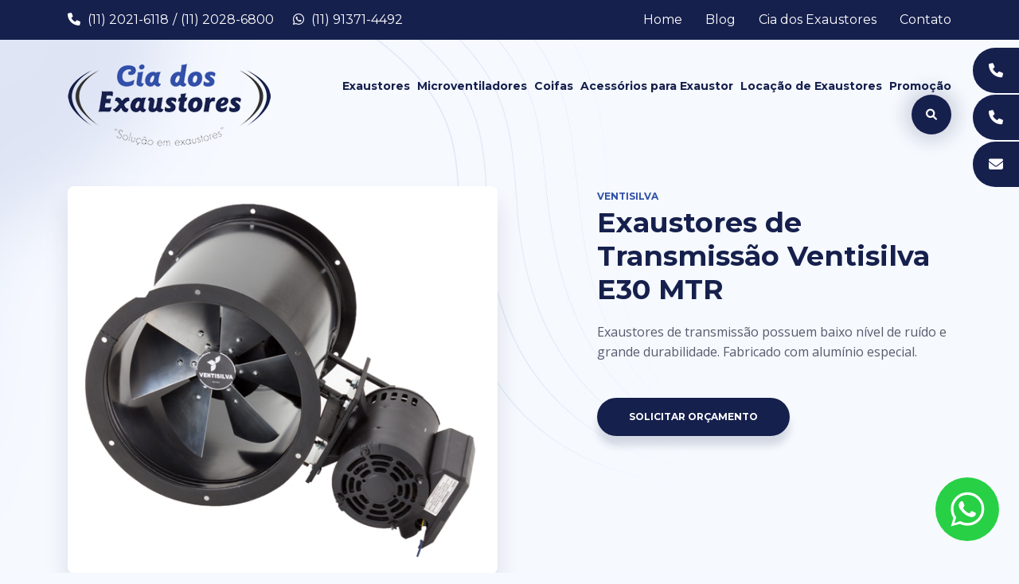

--- FILE ---
content_type: text/html; charset=UTF-8
request_url: https://www.ciadosexaustores.com.br/produtos/exaustores-de-transmissao-ventisilva-e30-mtr/
body_size: 68030
content:
<!DOCTYPE html>
<!--[if IE 7]>
<html class="ie ie7" lang="pt-BR">
<![endif]-->
<!--[if IE 8]>
<html class="ie ie8" lang="pt-BR">
<![endif]-->
<!--[if !(IE 7) & !(IE 8)]><!-->
<html lang="pt-BR">
<!--<![endif]-->
<head>
<meta charset="UTF-8" />
<meta name="viewport" content="width=device-width" />

<link rel="profile" href="http://gmpg.org/xfn/11" />
<link rel="pingback" href="https://www.ciadosexaustores.com.br/xmlrpc.php" />
<link rel="icon" type="image/png" href="https://www.ciadosexaustores.com.br/favicon.ico" />
<!--[if lt IE 9]>
<script src="https://www.ciadosexaustores.com.br/wp-content/themes/ciadosexaustores/js/html5.js" type="text/javascript"></script>
<![endif]-->
<meta name='robots' content='index, follow, max-image-preview:large, max-snippet:-1, max-video-preview:-1' />

	<!-- This site is optimized with the Yoast SEO plugin v26.8 - https://yoast.com/product/yoast-seo-wordpress/ -->
	<title>Exaustores de Transmissão Ventisilva E30 MTR - Cia dos Exaustores</title>
	<link rel="canonical" href="https://www.ciadosexaustores.com.br/produtos/exaustores-de-transmissao-ventisilva-e30-mtr/" />
	<meta property="og:locale" content="pt_BR" />
	<meta property="og:type" content="article" />
	<meta property="og:title" content="Exaustores de Transmissão Ventisilva E30 MTR - Cia dos Exaustores" />
	<meta property="og:description" content="Exaustores de transmissão possuem baixo nível de ruído e grande durabilidade. Fabricado com alumínio especial." />
	<meta property="og:url" content="https://www.ciadosexaustores.com.br/produtos/exaustores-de-transmissao-ventisilva-e30-mtr/" />
	<meta property="og:site_name" content="Cia dos Exaustores" />
	<meta property="article:modified_time" content="2022-08-03T20:39:49+00:00" />
	<meta property="og:image" content="https://www.ciadosexaustores.com.br/wp-content/uploads/2022/06/exaustores-de-transmissao-ventisilva-e30-mtr.jpg" />
	<meta property="og:image:width" content="537" />
	<meta property="og:image:height" content="480" />
	<meta property="og:image:type" content="image/jpeg" />
	<meta name="twitter:card" content="summary_large_image" />
	<meta name="twitter:label1" content="Est. tempo de leitura" />
	<meta name="twitter:data1" content="1 minuto" />
	<script type="application/ld+json" class="yoast-schema-graph">{"@context":"https://schema.org","@graph":[{"@type":"WebPage","@id":"https://www.ciadosexaustores.com.br/produtos/exaustores-de-transmissao-ventisilva-e30-mtr/","url":"https://www.ciadosexaustores.com.br/produtos/exaustores-de-transmissao-ventisilva-e30-mtr/","name":"Exaustores de Transmissão Ventisilva E30 MTR - Cia dos Exaustores","isPartOf":{"@id":"https://www.ciadosexaustores.com.br/#website"},"primaryImageOfPage":{"@id":"https://www.ciadosexaustores.com.br/produtos/exaustores-de-transmissao-ventisilva-e30-mtr/#primaryimage"},"image":{"@id":"https://www.ciadosexaustores.com.br/produtos/exaustores-de-transmissao-ventisilva-e30-mtr/#primaryimage"},"thumbnailUrl":"https://www.ciadosexaustores.com.br/wp-content/uploads/2022/06/exaustores-de-transmissao-ventisilva-e30-mtr.jpg","datePublished":"2022-06-22T18:57:44+00:00","dateModified":"2022-08-03T20:39:49+00:00","breadcrumb":{"@id":"https://www.ciadosexaustores.com.br/produtos/exaustores-de-transmissao-ventisilva-e30-mtr/#breadcrumb"},"inLanguage":"pt-BR","potentialAction":[{"@type":"ReadAction","target":["https://www.ciadosexaustores.com.br/produtos/exaustores-de-transmissao-ventisilva-e30-mtr/"]}]},{"@type":"ImageObject","inLanguage":"pt-BR","@id":"https://www.ciadosexaustores.com.br/produtos/exaustores-de-transmissao-ventisilva-e30-mtr/#primaryimage","url":"https://www.ciadosexaustores.com.br/wp-content/uploads/2022/06/exaustores-de-transmissao-ventisilva-e30-mtr.jpg","contentUrl":"https://www.ciadosexaustores.com.br/wp-content/uploads/2022/06/exaustores-de-transmissao-ventisilva-e30-mtr.jpg","width":537,"height":480},{"@type":"BreadcrumbList","@id":"https://www.ciadosexaustores.com.br/produtos/exaustores-de-transmissao-ventisilva-e30-mtr/#breadcrumb","itemListElement":[{"@type":"ListItem","position":1,"name":"Início","item":"https://www.ciadosexaustores.com.br/"},{"@type":"ListItem","position":2,"name":"Produtos","item":"https://www.ciadosexaustores.com.br/produtos/"},{"@type":"ListItem","position":3,"name":"Exaustores de Transmissão Ventisilva E30 MTR"}]},{"@type":"WebSite","@id":"https://www.ciadosexaustores.com.br/#website","url":"https://www.ciadosexaustores.com.br/","name":"Cia dos Exaustores","description":"","potentialAction":[{"@type":"SearchAction","target":{"@type":"EntryPoint","urlTemplate":"https://www.ciadosexaustores.com.br/?s={search_term_string}"},"query-input":{"@type":"PropertyValueSpecification","valueRequired":true,"valueName":"search_term_string"}}],"inLanguage":"pt-BR"}]}</script>
	<!-- / Yoast SEO plugin. -->


<link rel='dns-prefetch' href='//ajax.googleapis.com' />
<link rel='dns-prefetch' href='//www.google.com' />
<link rel='dns-prefetch' href='//fonts.googleapis.com' />
<link rel="alternate" type="application/rss+xml" title="Feed para Cia dos Exaustores &raquo;" href="https://www.ciadosexaustores.com.br/feed/" />
<link rel="alternate" type="application/rss+xml" title="Feed de comentários para Cia dos Exaustores &raquo;" href="https://www.ciadosexaustores.com.br/comments/feed/" />
<link rel="alternate" title="oEmbed (JSON)" type="application/json+oembed" href="https://www.ciadosexaustores.com.br/wp-json/oembed/1.0/embed?url=https%3A%2F%2Fwww.ciadosexaustores.com.br%2Fprodutos%2Fexaustores-de-transmissao-ventisilva-e30-mtr%2F" />
<link rel="alternate" title="oEmbed (XML)" type="text/xml+oembed" href="https://www.ciadosexaustores.com.br/wp-json/oembed/1.0/embed?url=https%3A%2F%2Fwww.ciadosexaustores.com.br%2Fprodutos%2Fexaustores-de-transmissao-ventisilva-e30-mtr%2F&#038;format=xml" />
<style id='wp-img-auto-sizes-contain-inline-css' type='text/css'>
img:is([sizes=auto i],[sizes^="auto," i]){contain-intrinsic-size:3000px 1500px}
/*# sourceURL=wp-img-auto-sizes-contain-inline-css */
</style>
<style id='wp-emoji-styles-inline-css' type='text/css'>

	img.wp-smiley, img.emoji {
		display: inline !important;
		border: none !important;
		box-shadow: none !important;
		height: 1em !important;
		width: 1em !important;
		margin: 0 0.07em !important;
		vertical-align: -0.1em !important;
		background: none !important;
		padding: 0 !important;
	}
/*# sourceURL=wp-emoji-styles-inline-css */
</style>
<style id='wp-block-library-inline-css' type='text/css'>
:root{--wp-block-synced-color:#7a00df;--wp-block-synced-color--rgb:122,0,223;--wp-bound-block-color:var(--wp-block-synced-color);--wp-editor-canvas-background:#ddd;--wp-admin-theme-color:#007cba;--wp-admin-theme-color--rgb:0,124,186;--wp-admin-theme-color-darker-10:#006ba1;--wp-admin-theme-color-darker-10--rgb:0,107,160.5;--wp-admin-theme-color-darker-20:#005a87;--wp-admin-theme-color-darker-20--rgb:0,90,135;--wp-admin-border-width-focus:2px}@media (min-resolution:192dpi){:root{--wp-admin-border-width-focus:1.5px}}.wp-element-button{cursor:pointer}:root .has-very-light-gray-background-color{background-color:#eee}:root .has-very-dark-gray-background-color{background-color:#313131}:root .has-very-light-gray-color{color:#eee}:root .has-very-dark-gray-color{color:#313131}:root .has-vivid-green-cyan-to-vivid-cyan-blue-gradient-background{background:linear-gradient(135deg,#00d084,#0693e3)}:root .has-purple-crush-gradient-background{background:linear-gradient(135deg,#34e2e4,#4721fb 50%,#ab1dfe)}:root .has-hazy-dawn-gradient-background{background:linear-gradient(135deg,#faaca8,#dad0ec)}:root .has-subdued-olive-gradient-background{background:linear-gradient(135deg,#fafae1,#67a671)}:root .has-atomic-cream-gradient-background{background:linear-gradient(135deg,#fdd79a,#004a59)}:root .has-nightshade-gradient-background{background:linear-gradient(135deg,#330968,#31cdcf)}:root .has-midnight-gradient-background{background:linear-gradient(135deg,#020381,#2874fc)}:root{--wp--preset--font-size--normal:16px;--wp--preset--font-size--huge:42px}.has-regular-font-size{font-size:1em}.has-larger-font-size{font-size:2.625em}.has-normal-font-size{font-size:var(--wp--preset--font-size--normal)}.has-huge-font-size{font-size:var(--wp--preset--font-size--huge)}.has-text-align-center{text-align:center}.has-text-align-left{text-align:left}.has-text-align-right{text-align:right}.has-fit-text{white-space:nowrap!important}#end-resizable-editor-section{display:none}.aligncenter{clear:both}.items-justified-left{justify-content:flex-start}.items-justified-center{justify-content:center}.items-justified-right{justify-content:flex-end}.items-justified-space-between{justify-content:space-between}.screen-reader-text{border:0;clip-path:inset(50%);height:1px;margin:-1px;overflow:hidden;padding:0;position:absolute;width:1px;word-wrap:normal!important}.screen-reader-text:focus{background-color:#ddd;clip-path:none;color:#444;display:block;font-size:1em;height:auto;left:5px;line-height:normal;padding:15px 23px 14px;text-decoration:none;top:5px;width:auto;z-index:100000}html :where(.has-border-color){border-style:solid}html :where([style*=border-top-color]){border-top-style:solid}html :where([style*=border-right-color]){border-right-style:solid}html :where([style*=border-bottom-color]){border-bottom-style:solid}html :where([style*=border-left-color]){border-left-style:solid}html :where([style*=border-width]){border-style:solid}html :where([style*=border-top-width]){border-top-style:solid}html :where([style*=border-right-width]){border-right-style:solid}html :where([style*=border-bottom-width]){border-bottom-style:solid}html :where([style*=border-left-width]){border-left-style:solid}html :where(img[class*=wp-image-]){height:auto;max-width:100%}:where(figure){margin:0 0 1em}html :where(.is-position-sticky){--wp-admin--admin-bar--position-offset:var(--wp-admin--admin-bar--height,0px)}@media screen and (max-width:600px){html :where(.is-position-sticky){--wp-admin--admin-bar--position-offset:0px}}
/*wp_block_styles_on_demand_placeholder:6970c68d4bd29*/
/*# sourceURL=wp-block-library-inline-css */
</style>
<style id='classic-theme-styles-inline-css' type='text/css'>
/*! This file is auto-generated */
.wp-block-button__link{color:#fff;background-color:#32373c;border-radius:9999px;box-shadow:none;text-decoration:none;padding:calc(.667em + 2px) calc(1.333em + 2px);font-size:1.125em}.wp-block-file__button{background:#32373c;color:#fff;text-decoration:none}
/*# sourceURL=/wp-includes/css/classic-themes.min.css */
</style>
<link rel='stylesheet' id='wpcf7-redirect-script-frontend-css' href='https://www.ciadosexaustores.com.br/wp-content/plugins/wpcf7-redirect/build/css/wpcf7-redirect-frontend.min.css?ver=6.9' type='text/css' media='all' />
<link rel='stylesheet' id='contact-form-7-css' href='https://www.ciadosexaustores.com.br/wp-content/plugins/contact-form-7/includes/css/styles.css?ver=5.6' type='text/css' media='all' />
<link rel='stylesheet' id='twentytwelve-fonts-css' href='https://fonts.googleapis.com/css?family=Open+Sans:400italic,700italic,400,700&#038;subset=latin,latin-ext' type='text/css' media='all' />
<link rel='stylesheet' id='bootstrap-css-css' href='https://www.ciadosexaustores.com.br/wp-content/themes/ciadosexaustores/css/bootstrap.css?ver=6.9' type='text/css' media='all' />
<link rel='stylesheet' id='bootstrap-grid-css' href='https://www.ciadosexaustores.com.br/wp-content/themes/ciadosexaustores/css/bootstrap-grid.min.css?ver=6.9' type='text/css' media='all' />
<link rel='stylesheet' id='bootstrap-reboot-css' href='https://www.ciadosexaustores.com.br/wp-content/themes/ciadosexaustores/css/bootstrap-reboot.min.css?ver=6.9' type='text/css' media='all' />
<link rel='stylesheet' id='twentytwelve-style-css' href='https://www.ciadosexaustores.com.br/wp-content/themes/ciadosexaustores/style.css?ver=6.9' type='text/css' media='all' />
<link rel='stylesheet' id='mm-compiled-options-mobmenu-css' href='https://www.ciadosexaustores.com.br/wp-content/uploads/dynamic-mobmenu.css?ver=2.8.2.7-904' type='text/css' media='all' />
<link rel='stylesheet' id='mm-google-webfont-montserrat-css' href='//fonts.googleapis.com/css?family=Montserrat%3Ainherit%2C700%2C400&#038;subset=latin%2Clatin-ext&#038;ver=6.9' type='text/css' media='all' />
<link rel='stylesheet' id='mm-google-webfont-dosis-css' href='//fonts.googleapis.com/css?family=Dosis%3Ainherit%2C400&#038;subset=latin%2Clatin-ext&#038;ver=6.9' type='text/css' media='all' />
<link rel='stylesheet' id='cssmobmenu-icons-css' href='https://www.ciadosexaustores.com.br/wp-content/plugins/mobile-menu/includes/css/mobmenu-icons.css?ver=6.9' type='text/css' media='all' />
<link rel='stylesheet' id='cssmobmenu-css' href='https://www.ciadosexaustores.com.br/wp-content/plugins/mobile-menu/includes/css/mobmenu.css?ver=2.8.2.7' type='text/css' media='all' />
<script type="text/javascript" src="https://www.ciadosexaustores.com.br/wp-includes/js/jquery/jquery.min.js?ver=3.7.1" id="jquery-core-js"></script>
<script type="text/javascript" src="https://www.ciadosexaustores.com.br/wp-includes/js/jquery/jquery-migrate.min.js?ver=3.4.1" id="jquery-migrate-js"></script>
<script type="text/javascript" src="https://www.ciadosexaustores.com.br/wp-content/themes/ciadosexaustores/js/bootstrap.min.js?ver=6.9" id="bootstrap-js-js"></script>
<script type="text/javascript" src="https://www.ciadosexaustores.com.br/wp-content/themes/ciadosexaustores/js/bootstrap.bundle.min.js?ver=6.9" id="bootstrap-bundle-js-js"></script>
<script type="text/javascript" src="https://ajax.googleapis.com/ajax/libs/jquery/3.1.1/jquery.min.js?ver=6.9" id="jquery-geral-js"></script>
<script type="text/javascript" src="https://www.ciadosexaustores.com.br/wp-content/themes/ciadosexaustores/js/sidebar-contato.js?ver=6.9" id="sidebar-contato-js-js"></script>
<script type="text/javascript" src="https://www.ciadosexaustores.com.br/wp-content/plugins/mobile-menu/includes/js/mobmenu.js?ver=2.8.2.7" id="mobmenujs-js"></script>
<link rel="https://api.w.org/" href="https://www.ciadosexaustores.com.br/wp-json/" /><link rel="EditURI" type="application/rsd+xml" title="RSD" href="https://www.ciadosexaustores.com.br/xmlrpc.php?rsd" />
<meta name="generator" content="WordPress 6.9" />
<link rel='shortlink' href='https://www.ciadosexaustores.com.br/?p=380' />
<!-- Google Tag Manager -->
<script>(function(w,d,s,l,i){w[l]=w[l]||[];w[l].push({'gtm.start':
new Date().getTime(),event:'gtm.js'});var f=d.getElementsByTagName(s)[0],
j=d.createElement(s),dl=l!='dataLayer'?'&l='+l:'';j.async=true;j.src=
'https://www.googletagmanager.com/gtm.js?id='+i+dl;f.parentNode.insertBefore(j,f);
})(window,document,'script','dataLayer','GTM-K3SM798');</script>
<!-- End Google Tag Manager -->
</head>

<!-- START Widget WhastApp -->
<a href="https://api.whatsapp.com/send?phone=5511913714492" class="bt-whatsApp" target="_blank" style="right:25px; position:fixed;width:80px;height:80px;bottom:40px;z-index:100;">
<img src="[data-uri]" alt="" width="80px">
</a>
<!-- END Widget WhastApp -->

<body class="wp-singular produtos-template-default single single-produtos postid-380 wp-theme-ciadosexaustores custom-font-enabled single-author mob-menu-slideout-over">

<!-- Google Tag Manager (noscript) -->
<noscript><iframe src="https://www.googletagmanager.com/ns.html?id=GTM-K3SM798"
height="0" width="0" style="display:none;visibility:hidden"></iframe></noscript>
<!-- End Google Tag Manager (noscript) -->
	
<div id="page">
	<header>
		<div class="pre">
			<div class="container">
				<div class="row">
					<div class="col-12 col-lg-6 text-center text-lg-left contatos">
						<ul>
							<li><i class="fa-solid fa-phone"></i> 
																    <ul>
								    								        <li>
								            <a href="tel:01120216118">(11) 2021-6118</a>
								        </li>
								    								        <li>
								            <a href="tel:01120286800">(11) 2028-6800</a>
								        </li>
								    								    </ul>
															</li>
							<li>
					            <a href="https://api.whatsapp.com/send?phone=5511913714492" target="_blank"><i class="fa-brands fa-whatsapp"></i> (11) 91371-4492</a>
					        </li>
						</ul>
					</div>
					<div class="col-6 d-none d-lg-block text-right">
						<div class="menu-pre-container"><ul id="menu-pre" class="nav-pre"><li id="menu-item-34" class="menu-item menu-item-type-post_type menu-item-object-page menu-item-home menu-item-34"><a href="https://www.ciadosexaustores.com.br/">Home</a></li>
<li id="menu-item-35" class="menu-item menu-item-type-post_type menu-item-object-page menu-item-35"><a href="https://www.ciadosexaustores.com.br/blog/">Blog</a></li>
<li id="menu-item-36" class="menu-item menu-item-type-post_type menu-item-object-page menu-item-36"><a href="https://www.ciadosexaustores.com.br/cia-dos-exaustores/">Cia dos Exaustores</a></li>
<li id="menu-item-37" class="menu-item menu-item-type-post_type menu-item-object-page menu-item-37"><a href="https://www.ciadosexaustores.com.br/contato/">Contato</a></li>
</ul></div>					</div>
				</div>
			</div>
		</div>
		<div class="aviso text-center p-4 d-none" style="background:red;color:white;font-size:18px;">
			<p><strong>Atenção: Nosso número de telefone está fora do ar, entrar em contato apenas via <a href="https://api.whatsapp.com/send?phone=5511913714492" target="_blank" style="color:white;">WhatsApp (11) 91371-4492</a></strong></p>
		</div>
		<div class="container Pt30 Pb50">
			<div class="row justify-content-end align-items-center">
				<div class="col-11 col-md-12 col-lg-3 text-center text-lg-left">
					<a href="https://www.ciadosexaustores.com.br/" title="Cia dos Exaustores" rel="home">
						<img src="https://www.ciadosexaustores.com.br/wp-content/themes/ciadosexaustores/images/cia-dos-exaustores-logo.png" alt="Cia dos Exaustores" class="img-fluid">
					</a>
				</div>
				<div class="col-9 d-none d-md-block text-right">
					<nav id="site-navigation" class="main-navigation">
						<div class="menu-principal-container"><ul id="menu-principal" class="nav-menu"><li id="menu-item-40" class="menu-item menu-item-type-taxonomy menu-item-object-categoria-produto current-produtos-ancestor menu-item-has-children menu-item-40"><a href="https://www.ciadosexaustores.com.br/categoria-produto/exaustores/">Exaustores</a>
<ul class="sub-menu">
	<li id="menu-item-96" class="menu-item menu-item-type-taxonomy menu-item-object-categoria-produto menu-item-96"><a href="https://www.ciadosexaustores.com.br/categoria-produto/exaustores-axiais/">Exaustores Axiais</a></li>
	<li id="menu-item-97" class="menu-item menu-item-type-taxonomy menu-item-object-categoria-produto current-produtos-ancestor current-menu-parent current-produtos-parent menu-item-97"><a href="https://www.ciadosexaustores.com.br/categoria-produto/exaustores-axiais-de-transmissao/">Exaustores Axiais de Transmissão</a></li>
	<li id="menu-item-909" class="menu-item menu-item-type-taxonomy menu-item-object-categoria-produto menu-item-909"><a href="https://www.ciadosexaustores.com.br/categoria-produto/caixa-de-ventilacao/">Caixa de Ventilação</a></li>
	<li id="menu-item-98" class="menu-item menu-item-type-taxonomy menu-item-object-categoria-produto menu-item-98"><a href="https://www.ciadosexaustores.com.br/categoria-produto/exaustores-centrifugo/">Exaustores Centrífugo</a></li>
	<li id="menu-item-99" class="menu-item menu-item-type-taxonomy menu-item-object-categoria-produto menu-item-99"><a href="https://www.ciadosexaustores.com.br/categoria-produto/exaustores-eolicos/">Exaustores Eólicos</a></li>
	<li id="menu-item-100" class="menu-item menu-item-type-taxonomy menu-item-object-categoria-produto menu-item-100"><a href="https://www.ciadosexaustores.com.br/categoria-produto/exaustores-fan-cooler/">Exaustores Fan Cooler</a></li>
	<li id="menu-item-910" class="menu-item menu-item-type-taxonomy menu-item-object-categoria-produto menu-item-910"><a href="https://www.ciadosexaustores.com.br/categoria-produto/exaustores-in-line/">Exaustores In line</a></li>
	<li id="menu-item-101" class="menu-item menu-item-type-taxonomy menu-item-object-categoria-produto menu-item-101"><a href="https://www.ciadosexaustores.com.br/categoria-produto/exaustores-limit-load/">Exaustores Limit Load</a></li>
	<li id="menu-item-102" class="menu-item menu-item-type-taxonomy menu-item-object-categoria-produto menu-item-102"><a href="https://www.ciadosexaustores.com.br/categoria-produto/exaustores-para-banheiro/">Exaustores para Banheiro</a></li>
	<li id="menu-item-103" class="menu-item menu-item-type-taxonomy menu-item-object-categoria-produto menu-item-103"><a href="https://www.ciadosexaustores.com.br/categoria-produto/exaustores-para-cozinha/">Exaustores para Cozinha</a></li>
</ul>
</li>
<li id="menu-item-41" class="menu-item menu-item-type-taxonomy menu-item-object-categoria-produto menu-item-41"><a href="https://www.ciadosexaustores.com.br/categoria-produto/microventiladores/">Microventiladores</a></li>
<li id="menu-item-39" class="menu-item menu-item-type-taxonomy menu-item-object-categoria-produto menu-item-39"><a href="https://www.ciadosexaustores.com.br/categoria-produto/coifas/">Coifas</a></li>
<li id="menu-item-38" class="menu-item menu-item-type-taxonomy menu-item-object-categoria-produto menu-item-has-children menu-item-38"><a href="https://www.ciadosexaustores.com.br/categoria-produto/acessorios-para-exaustores/">Acessórios para Exaustor</a>
<ul class="sub-menu">
	<li id="menu-item-104" class="menu-item menu-item-type-taxonomy menu-item-object-categoria-produto menu-item-104"><a href="https://www.ciadosexaustores.com.br/categoria-produto/grelhas-e-grades/">Grelhas e Grades</a></li>
	<li id="menu-item-105" class="menu-item menu-item-type-taxonomy menu-item-object-categoria-produto menu-item-105"><a href="https://www.ciadosexaustores.com.br/categoria-produto/acessorios-de-exaustor-para-banheiro/">Acessórios de Exaustor para Banheiro</a></li>
</ul>
</li>
<li id="menu-item-78" class="menu-item menu-item-type-taxonomy menu-item-object-categoria-produto menu-item-78"><a href="https://www.ciadosexaustores.com.br/categoria-produto/locacao-de-exaustores/">Locação de Exaustores</a></li>
<li id="menu-item-79" class="menu-item menu-item-type-taxonomy menu-item-object-categoria-produto menu-item-79"><a href="https://www.ciadosexaustores.com.br/categoria-produto/promocao/">Promoção</a></li>
<li id="menu-item-42" class="menu-item menu-item-type-custom menu-item-object-custom menu-item-42"><a href="#"><i class="fa-solid fa-magnifying-glass"></i></a></li>
</ul></div>					</nav>
				</div>
			</div>
		</div>
	</header>

	<div id="main">
	        
	<section class="container produtos-interna Mb60">
        <div class="row justify-content-between Mb60">
            <div class="col-12 col-lg-6">
                <figure>
                    <img width="537" height="480" src="https://www.ciadosexaustores.com.br/wp-content/uploads/2022/06/exaustores-de-transmissao-ventisilva-e30-mtr.jpg" class="img-fluid wp-post-image" alt="" decoding="async" fetchpriority="high" srcset="https://www.ciadosexaustores.com.br/wp-content/uploads/2022/06/exaustores-de-transmissao-ventisilva-e30-mtr.jpg 537w, https://www.ciadosexaustores.com.br/wp-content/uploads/2022/06/exaustores-de-transmissao-ventisilva-e30-mtr-350x313.jpg 350w" sizes="(max-width: 537px) 100vw, 537px" />                </figure>
            </div>
            <div class="col-12 col-lg-5">
                <p class="marca">Ventisilva</p>
                <h1 class="title35 azule Mb20">Exaustores de Transmissão Ventisilva E30 MTR</h1>
                <p>Exaustores de transmissão possuem baixo nível de ruído e grande durabilidade. Fabricado com alumínio especial.</p>
                                    <a href="#" data-toggle="modal" data-target="#Modal" class="bot-azule Mt30">Solicitar Orçamento</a>
                            </div>
        </div>
                <div class="row Mb60">
            <div class="col-12">
                <h2 class="title35 azule Mb30">Características</h2>
                <ul class="caracteristicas">
                                    <li>30 cm de diâmetro</li>
                                    <li>Motor 1/2 hp</li>
                                    <li>Rotação 1750 rpm</li>
                                    <li>Vazão 46 m3/min</li>
                                    <li>Pressão estática 11 (mmca)</li>
                                    <li>Ní­vel de ruí­do 74 (dba)</li>
                                    <li>Monofásico 110/220v</li>
                                    <li>Peso 20.5 KG</li>
                                    <li>Modelo E 30 MTR</li>
                                </ul>
            </div>
        </div>
            </section>

    <section class="container text-center Mb60">
        <div class="row Mb40">
            <div class="col-12">
                <h2 class="title-duplo">
                    Veja outros modelos 
                    <strong>Exaustores Axiais de Transmissão</strong>                </h2>
            </div>
        </div>

                        <div class="row splide list-box">
            <div class="splide__track">
                <div class="splide__list">
                                    <div class="col-12 col-md-6 col-lg-4 h-100 splide__slide">
                        <div class="box">
                            <a href="https://www.ciadosexaustores.com.br/produtos/ecv-30-mtr-al-cia-do-vento/" title="ECV 30 MTR AL Cia do Vento">
                                <figure>
                                    <img width="350" height="350" src="https://www.ciadosexaustores.com.br/wp-content/uploads/2022/09/Exaustores-de-Transmissao-350x350.png" class="img-fluid wp-post-image" alt="" decoding="async" srcset="https://www.ciadosexaustores.com.br/wp-content/uploads/2022/09/Exaustores-de-Transmissao-350x350.png 350w, https://www.ciadosexaustores.com.br/wp-content/uploads/2022/09/Exaustores-de-Transmissao-635x635.png 635w, https://www.ciadosexaustores.com.br/wp-content/uploads/2022/09/Exaustores-de-Transmissao-768x768.png 768w, https://www.ciadosexaustores.com.br/wp-content/uploads/2022/09/Exaustores-de-Transmissao-624x624.png 624w, https://www.ciadosexaustores.com.br/wp-content/uploads/2022/09/Exaustores-de-Transmissao.png 1512w" sizes="(max-width: 350px) 100vw, 350px" />                                </figure>
                                <h2 class="title18">ECV 30 MTR AL Cia do Vento</h2>
                                                                <div class="bot">Saiba Mais</div>
                            </a>
                        </div>
                    </div>
                                    <div class="col-12 col-md-6 col-lg-4 h-100 splide__slide">
                        <div class="box">
                            <a href="https://www.ciadosexaustores.com.br/produtos/ecv-30-ttr-al-cia-do-vento/" title="ECV 30 TTR AL Cia do Vento">
                                <figure>
                                    <img width="350" height="350" src="https://www.ciadosexaustores.com.br/wp-content/uploads/2022/09/Exaustores-de-Transmissao-350x350.png" class="img-fluid wp-post-image" alt="" decoding="async" srcset="https://www.ciadosexaustores.com.br/wp-content/uploads/2022/09/Exaustores-de-Transmissao-350x350.png 350w, https://www.ciadosexaustores.com.br/wp-content/uploads/2022/09/Exaustores-de-Transmissao-635x635.png 635w, https://www.ciadosexaustores.com.br/wp-content/uploads/2022/09/Exaustores-de-Transmissao-768x768.png 768w, https://www.ciadosexaustores.com.br/wp-content/uploads/2022/09/Exaustores-de-Transmissao-624x624.png 624w, https://www.ciadosexaustores.com.br/wp-content/uploads/2022/09/Exaustores-de-Transmissao.png 1512w" sizes="(max-width: 350px) 100vw, 350px" />                                </figure>
                                <h2 class="title18">ECV 30 TTR AL Cia do Vento</h2>
                                                                <div class="bot">Saiba Mais</div>
                            </a>
                        </div>
                    </div>
                                    <div class="col-12 col-md-6 col-lg-4 h-100 splide__slide">
                        <div class="box">
                            <a href="https://www.ciadosexaustores.com.br/produtos/e-30-ttr-ventisilva/" title="E 30 TTR Ventisilva">
                                <figure>
                                    <img width="350" height="313" src="https://www.ciadosexaustores.com.br/wp-content/uploads/2022/09/E-30-TTR-Ventisilva-350x313.jpg" class="img-fluid wp-post-image" alt="" decoding="async" loading="lazy" srcset="https://www.ciadosexaustores.com.br/wp-content/uploads/2022/09/E-30-TTR-Ventisilva-350x313.jpg 350w, https://www.ciadosexaustores.com.br/wp-content/uploads/2022/09/E-30-TTR-Ventisilva.jpg 537w" sizes="auto, (max-width: 350px) 100vw, 350px" />                                </figure>
                                <h2 class="title18">E 30 TTR Ventisilva</h2>
                                                                <div class="bot">Saiba Mais</div>
                            </a>
                        </div>
                    </div>
                                    <div class="col-12 col-md-6 col-lg-4 h-100 splide__slide">
                        <div class="box">
                            <a href="https://www.ciadosexaustores.com.br/produtos/ecv-40-mtr-al-cia-do-vento/" title="ECV 40 MTR AL Cia do Vento">
                                <figure>
                                    <img width="350" height="350" src="https://www.ciadosexaustores.com.br/wp-content/uploads/2022/09/Exaustores-de-Transmissao-350x350.png" class="img-fluid wp-post-image" alt="" decoding="async" loading="lazy" srcset="https://www.ciadosexaustores.com.br/wp-content/uploads/2022/09/Exaustores-de-Transmissao-350x350.png 350w, https://www.ciadosexaustores.com.br/wp-content/uploads/2022/09/Exaustores-de-Transmissao-635x635.png 635w, https://www.ciadosexaustores.com.br/wp-content/uploads/2022/09/Exaustores-de-Transmissao-768x768.png 768w, https://www.ciadosexaustores.com.br/wp-content/uploads/2022/09/Exaustores-de-Transmissao-624x624.png 624w, https://www.ciadosexaustores.com.br/wp-content/uploads/2022/09/Exaustores-de-Transmissao.png 1512w" sizes="auto, (max-width: 350px) 100vw, 350px" />                                </figure>
                                <h2 class="title18">ECV 40 MTR AL Cia do Vento</h2>
                                                                <div class="bot">Saiba Mais</div>
                            </a>
                        </div>
                    </div>
                                    <div class="col-12 col-md-6 col-lg-4 h-100 splide__slide">
                        <div class="box">
                            <a href="https://www.ciadosexaustores.com.br/produtos/exaustores-de-transmissao-ventisilva-e40-mtr/" title="Exaustores de Transmissão Ventisilva E40 MTR">
                                <figure>
                                    <img width="350" height="327" src="https://www.ciadosexaustores.com.br/wp-content/uploads/2022/06/exaustores-de-transmissao-ventisilva-e40-mtr-350x327.jpg" class="img-fluid wp-post-image" alt="Exaustores de Transmissão Ventisilva E40 MTR" decoding="async" loading="lazy" srcset="https://www.ciadosexaustores.com.br/wp-content/uploads/2022/06/exaustores-de-transmissao-ventisilva-e40-mtr-350x327.jpg 350w, https://www.ciadosexaustores.com.br/wp-content/uploads/2022/06/exaustores-de-transmissao-ventisilva-e40-mtr.jpg 514w" sizes="auto, (max-width: 350px) 100vw, 350px" />                                </figure>
                                <h2 class="title18">Exaustores de Transmissão Ventisilva E40 MTR</h2>
                                                                <div class="bot">Saiba Mais</div>
                            </a>
                        </div>
                    </div>
                                    <div class="col-12 col-md-6 col-lg-4 h-100 splide__slide">
                        <div class="box">
                            <a href="https://www.ciadosexaustores.com.br/produtos/ecv-40-ttr-al-cia-do-vento/" title="ECV 40 TTR AL Cia do Vento">
                                <figure>
                                    <img width="350" height="350" src="https://www.ciadosexaustores.com.br/wp-content/uploads/2022/09/Exaustores-de-Transmissao-350x350.png" class="img-fluid wp-post-image" alt="" decoding="async" loading="lazy" srcset="https://www.ciadosexaustores.com.br/wp-content/uploads/2022/09/Exaustores-de-Transmissao-350x350.png 350w, https://www.ciadosexaustores.com.br/wp-content/uploads/2022/09/Exaustores-de-Transmissao-635x635.png 635w, https://www.ciadosexaustores.com.br/wp-content/uploads/2022/09/Exaustores-de-Transmissao-768x768.png 768w, https://www.ciadosexaustores.com.br/wp-content/uploads/2022/09/Exaustores-de-Transmissao-624x624.png 624w, https://www.ciadosexaustores.com.br/wp-content/uploads/2022/09/Exaustores-de-Transmissao.png 1512w" sizes="auto, (max-width: 350px) 100vw, 350px" />                                </figure>
                                <h2 class="title18">ECV 40 TTR AL Cia do Vento</h2>
                                                                <div class="bot">Saiba Mais</div>
                            </a>
                        </div>
                    </div>
                                    <div class="col-12 col-md-6 col-lg-4 h-100 splide__slide">
                        <div class="box">
                            <a href="https://www.ciadosexaustores.com.br/produtos/exaustores-de-transmissao-ventisilva-e40-ttr/" title="Exaustores de Transmissão Ventisilva E40 TTR">
                                <figure>
                                    <img width="350" height="327" src="https://www.ciadosexaustores.com.br/wp-content/uploads/2022/06/exaustores-de-transmissao-ventisilva-e40-ttr-350x327.jpg" class="img-fluid wp-post-image" alt="Exaustores de Transmissão Ventisilva E40 TTR" decoding="async" loading="lazy" srcset="https://www.ciadosexaustores.com.br/wp-content/uploads/2022/06/exaustores-de-transmissao-ventisilva-e40-ttr-350x327.jpg 350w, https://www.ciadosexaustores.com.br/wp-content/uploads/2022/06/exaustores-de-transmissao-ventisilva-e40-ttr.jpg 514w" sizes="auto, (max-width: 350px) 100vw, 350px" />                                </figure>
                                <h2 class="title18">Exaustores de Transmissão Ventisilva E40 TTR</h2>
                                                                <div class="bot">Saiba Mais</div>
                            </a>
                        </div>
                    </div>
                                    <div class="col-12 col-md-6 col-lg-4 h-100 splide__slide">
                        <div class="box">
                            <a href="https://www.ciadosexaustores.com.br/produtos/exaustores-de-transmissao-cia-do-vento-ecv45-mtr/" title="Exaustores de Transmissão Cia do Vento ECV45 MTR">
                                <figure>
                                    <img width="287" height="350" src="https://www.ciadosexaustores.com.br/wp-content/uploads/2025/08/Exaustores-de-Transmissao-Cia-do-Vento-ECV45-TTR--287x350.png" class="img-fluid wp-post-image" alt="" decoding="async" loading="lazy" srcset="https://www.ciadosexaustores.com.br/wp-content/uploads/2025/08/Exaustores-de-Transmissao-Cia-do-Vento-ECV45-TTR--287x350.png 287w, https://www.ciadosexaustores.com.br/wp-content/uploads/2025/08/Exaustores-de-Transmissao-Cia-do-Vento-ECV45-TTR-.png 432w" sizes="auto, (max-width: 287px) 100vw, 287px" />                                </figure>
                                <h2 class="title18">Exaustores de Transmissão Cia do Vento ECV45 MTR</h2>
                                                                <div class="bot">Saiba Mais</div>
                            </a>
                        </div>
                    </div>
                                    <div class="col-12 col-md-6 col-lg-4 h-100 splide__slide">
                        <div class="box">
                            <a href="https://www.ciadosexaustores.com.br/produtos/exaustores-de-transmissao-cia-do-vento-ecv45-ttr/" title="Exaustores de Transmissão Cia do Vento ECV45 TTR">
                                <figure>
                                    <img width="287" height="350" src="https://www.ciadosexaustores.com.br/wp-content/uploads/2025/08/Exaustores-de-Transmissao-Cia-do-Vento-ECV45-TTR--287x350.png" class="img-fluid wp-post-image" alt="" decoding="async" loading="lazy" srcset="https://www.ciadosexaustores.com.br/wp-content/uploads/2025/08/Exaustores-de-Transmissao-Cia-do-Vento-ECV45-TTR--287x350.png 287w, https://www.ciadosexaustores.com.br/wp-content/uploads/2025/08/Exaustores-de-Transmissao-Cia-do-Vento-ECV45-TTR-.png 432w" sizes="auto, (max-width: 287px) 100vw, 287px" />                                </figure>
                                <h2 class="title18">Exaustores de Transmissão Cia do Vento ECV45 TTR</h2>
                                                                <div class="bot">Saiba Mais</div>
                            </a>
                        </div>
                    </div>
                                    <div class="col-12 col-md-6 col-lg-4 h-100 splide__slide">
                        <div class="box">
                            <a href="https://www.ciadosexaustores.com.br/produtos/exaustores-de-transmissao-cia-do-vento-ecv-50-mtr/" title="Exaustores de Transmissão Cia do Vento ECV 50 MTR">
                                <figure>
                                    <img width="350" height="350" src="https://www.ciadosexaustores.com.br/wp-content/uploads/2022/09/Exaustores-de-Transmissao-350x350.png" class="img-fluid wp-post-image" alt="" decoding="async" loading="lazy" srcset="https://www.ciadosexaustores.com.br/wp-content/uploads/2022/09/Exaustores-de-Transmissao-350x350.png 350w, https://www.ciadosexaustores.com.br/wp-content/uploads/2022/09/Exaustores-de-Transmissao-635x635.png 635w, https://www.ciadosexaustores.com.br/wp-content/uploads/2022/09/Exaustores-de-Transmissao-768x768.png 768w, https://www.ciadosexaustores.com.br/wp-content/uploads/2022/09/Exaustores-de-Transmissao-624x624.png 624w, https://www.ciadosexaustores.com.br/wp-content/uploads/2022/09/Exaustores-de-Transmissao.png 1512w" sizes="auto, (max-width: 350px) 100vw, 350px" />                                </figure>
                                <h2 class="title18">Exaustores de Transmissão Cia do Vento ECV 50 MTR</h2>
                                                                <div class="bot">Saiba Mais</div>
                            </a>
                        </div>
                    </div>
                                    <div class="col-12 col-md-6 col-lg-4 h-100 splide__slide">
                        <div class="box">
                            <a href="https://www.ciadosexaustores.com.br/produtos/exaustores-de-transmissao-cia-do-vento-ecv-50-ttr/" title="Exaustores de Transmissão Cia do Vento ECV 50 TTR">
                                <figure>
                                    <img width="350" height="350" src="https://www.ciadosexaustores.com.br/wp-content/uploads/2022/09/Exaustores-de-Transmissao-350x350.png" class="img-fluid wp-post-image" alt="" decoding="async" loading="lazy" srcset="https://www.ciadosexaustores.com.br/wp-content/uploads/2022/09/Exaustores-de-Transmissao-350x350.png 350w, https://www.ciadosexaustores.com.br/wp-content/uploads/2022/09/Exaustores-de-Transmissao-635x635.png 635w, https://www.ciadosexaustores.com.br/wp-content/uploads/2022/09/Exaustores-de-Transmissao-768x768.png 768w, https://www.ciadosexaustores.com.br/wp-content/uploads/2022/09/Exaustores-de-Transmissao-624x624.png 624w, https://www.ciadosexaustores.com.br/wp-content/uploads/2022/09/Exaustores-de-Transmissao.png 1512w" sizes="auto, (max-width: 350px) 100vw, 350px" />                                </figure>
                                <h2 class="title18">Exaustores de Transmissão Cia do Vento ECV 50 TTR</h2>
                                                                <div class="bot">Saiba Mais</div>
                            </a>
                        </div>
                    </div>
                                    <div class="col-12 col-md-6 col-lg-4 h-100 splide__slide">
                        <div class="box">
                            <a href="https://www.ciadosexaustores.com.br/produtos/exaustores-de-transmissao-cia-do-vento-ecv-60-mtr/" title="Exaustores de Transmissão Cia do Vento ECV 60 MTR">
                                <figure>
                                    <img width="350" height="350" src="https://www.ciadosexaustores.com.br/wp-content/uploads/2022/09/Exaustores-de-Transmissao-350x350.png" class="img-fluid wp-post-image" alt="" decoding="async" loading="lazy" srcset="https://www.ciadosexaustores.com.br/wp-content/uploads/2022/09/Exaustores-de-Transmissao-350x350.png 350w, https://www.ciadosexaustores.com.br/wp-content/uploads/2022/09/Exaustores-de-Transmissao-635x635.png 635w, https://www.ciadosexaustores.com.br/wp-content/uploads/2022/09/Exaustores-de-Transmissao-768x768.png 768w, https://www.ciadosexaustores.com.br/wp-content/uploads/2022/09/Exaustores-de-Transmissao-624x624.png 624w, https://www.ciadosexaustores.com.br/wp-content/uploads/2022/09/Exaustores-de-Transmissao.png 1512w" sizes="auto, (max-width: 350px) 100vw, 350px" />                                </figure>
                                <h2 class="title18">Exaustores de Transmissão Cia do Vento ECV 60 MTR</h2>
                                                                <div class="bot">Saiba Mais</div>
                            </a>
                        </div>
                    </div>
                                    <div class="col-12 col-md-6 col-lg-4 h-100 splide__slide">
                        <div class="box">
                            <a href="https://www.ciadosexaustores.com.br/produtos/exaustores-de-transmissao-cia-do-vento-ecv-60-ttr/" title="Exaustores de Transmissão Cia do Vento ECV 60 TTR">
                                <figure>
                                    <img width="350" height="350" src="https://www.ciadosexaustores.com.br/wp-content/uploads/2022/09/Exaustores-de-Transmissao-350x350.png" class="img-fluid wp-post-image" alt="" decoding="async" loading="lazy" srcset="https://www.ciadosexaustores.com.br/wp-content/uploads/2022/09/Exaustores-de-Transmissao-350x350.png 350w, https://www.ciadosexaustores.com.br/wp-content/uploads/2022/09/Exaustores-de-Transmissao-635x635.png 635w, https://www.ciadosexaustores.com.br/wp-content/uploads/2022/09/Exaustores-de-Transmissao-768x768.png 768w, https://www.ciadosexaustores.com.br/wp-content/uploads/2022/09/Exaustores-de-Transmissao-624x624.png 624w, https://www.ciadosexaustores.com.br/wp-content/uploads/2022/09/Exaustores-de-Transmissao.png 1512w" sizes="auto, (max-width: 350px) 100vw, 350px" />                                </figure>
                                <h2 class="title18">Exaustores de Transmissão Cia do Vento ECV 60 TTR</h2>
                                                                <div class="bot">Saiba Mais</div>
                            </a>
                        </div>
                    </div>
                                    <div class="col-12 col-md-6 col-lg-4 h-100 splide__slide">
                        <div class="box">
                            <a href="https://www.ciadosexaustores.com.br/produtos/ecv-70-ttr-aluminio-cia-do-vento/" title="ECV 70 TTR Alumínio Cia do Vento">
                                <figure>
                                    <img width="350" height="350" src="https://www.ciadosexaustores.com.br/wp-content/uploads/2022/09/Exaustores-de-Transmissao-350x350.png" class="img-fluid wp-post-image" alt="" decoding="async" loading="lazy" srcset="https://www.ciadosexaustores.com.br/wp-content/uploads/2022/09/Exaustores-de-Transmissao-350x350.png 350w, https://www.ciadosexaustores.com.br/wp-content/uploads/2022/09/Exaustores-de-Transmissao-635x635.png 635w, https://www.ciadosexaustores.com.br/wp-content/uploads/2022/09/Exaustores-de-Transmissao-768x768.png 768w, https://www.ciadosexaustores.com.br/wp-content/uploads/2022/09/Exaustores-de-Transmissao-624x624.png 624w, https://www.ciadosexaustores.com.br/wp-content/uploads/2022/09/Exaustores-de-Transmissao.png 1512w" sizes="auto, (max-width: 350px) 100vw, 350px" />                                </figure>
                                <h2 class="title18">ECV 70 TTR Alumínio Cia do Vento</h2>
                                                                <div class="bot">Saiba Mais</div>
                            </a>
                        </div>
                    </div>
                                </div>
            </div>
        </div>
            </section>

    <div class="modal fade orcamento" id="Modal" tabindex="-1" role="dialog" aria-labelledby="exampleModalLabel" aria-hidden="true" >
        <div class="modal-dialog">
            <div class="modal-content">
                <div class="modal-header">
                    <h4>Orçamento Rápido</h4>
                    <button type="button" class="close" data-dismiss="modal" aria-label="Close">
                        <span aria-hidden="true">&times;</span>
                    </button>
                </div>
                <div class="modal-body">
                    <div role="form" class="wpcf7" id="wpcf7-f77-p380-o1" lang="pt-BR" dir="ltr">
<div class="screen-reader-response"><p role="status" aria-live="polite" aria-atomic="true"></p> <ul></ul></div>
<form action="/produtos/exaustores-de-transmissao-ventisilva-e30-mtr/#wpcf7-f77-p380-o1" method="post" class="wpcf7-form init" novalidate="novalidate" data-status="init">
<div style="display: none;">
<input type="hidden" name="_wpcf7" value="77" />
<input type="hidden" name="_wpcf7_version" value="5.6" />
<input type="hidden" name="_wpcf7_locale" value="pt_BR" />
<input type="hidden" name="_wpcf7_unit_tag" value="wpcf7-f77-p380-o1" />
<input type="hidden" name="_wpcf7_container_post" value="380" />
<input type="hidden" name="_wpcf7_posted_data_hash" value="" />
<input type="hidden" name="_wpcf7_recaptcha_response" value="" />
</div>
<p><span class="wpcf7-form-control-wrap" data-name="nome"><input type="text" name="nome" value="" size="40" class="wpcf7-form-control wpcf7-text wpcf7-validates-as-required" aria-required="true" aria-invalid="false" placeholder="Nome" /></span><br />
<span class="wpcf7-form-control-wrap" data-name="e-mail"><input type="email" name="e-mail" value="" size="40" class="wpcf7-form-control wpcf7-text wpcf7-email wpcf7-validates-as-required wpcf7-validates-as-email" aria-required="true" aria-invalid="false" placeholder="E-mail" /></span><br />
<span class="wpcf7-form-control-wrap" data-name="telefone"><input type="tel" name="telefone" value="" size="40" class="wpcf7-form-control wpcf7-text wpcf7-tel wpcf7-validates-as-required wpcf7-validates-as-tel phone" aria-required="true" aria-invalid="false" placeholder="Telefone" /></span><br />
<span class="wpcf7-form-control-wrap" data-name="mensagem"><textarea name="mensagem" cols="40" rows="10" class="wpcf7-form-control wpcf7-textarea" aria-invalid="false" placeholder="Mensagem"></textarea></span><br />
<input type="submit" value="Enviar Orçamento" class="wpcf7-form-control has-spinner wpcf7-submit" /></p>
<div class="wpcf7-response-output" aria-hidden="true"></div></form></div>                </div>
            </div>
        </div>
    </div>


<link rel="stylesheet" href="https://www.ciadosexaustores.com.br/wp-content/themes/ciadosexaustores/css/splide.min.css">
<script src="https://www.ciadosexaustores.com.br/wp-content/themes/ciadosexaustores/js/splide.min.js"></script>

<script>
    document.addEventListener( 'DOMContentLoaded', function() {
        var splides = document.querySelectorAll('.splide');
        if(splides.length){
            for(var i=0; i<splides.length; i++){
                var splideElement = splides[i];
                var splideDefaultOptions = 
                {
                    type        : 'loop',
                    perPage     : 3,
                    perMove     : 3,
                    breakpoints : {
                        991: {
                            perPage: 2,
                            perMove: 2
                        },
                        767: {
                            perPage: 1,
                            perMove: 1
                        },
                    },
                }
                var splide = new Splide( splideElement, splideDefaultOptions ); 
                splide.mount();
            }
        }
    });
</script>    
	</div><!-- #main -->
	<footer>
		<div class="sobre-menus">
            <div class="container">
                <div class="row">
                    <div class="col-12 col-lg-5 Mb50">
                        <h4>Sobre a Cia dos Exaustores</h4>
                        <p>Desde 2001 oferecendo as melhores soluções do mercado em ventilação de ambientes industriais e domésticos e um atendimento personalizado para cada um de nossos clientes. </p>
                        <ul class="contatos Mt30">
                            <li><i class="fa-solid fa-phone"></i> 
                                                                    <ul>
                                                                            <li>
                                            <a href="tel:01120216118">(11) 2021-6118</a>
                                        </li>
                                                                            <li>
                                            <a href="tel:01120286800">(11) 2028-6800</a>
                                        </li>
                                                                        </ul>
                                                            </li>
                            <li>
                                <a href="https://api.whatsapp.com/send?phone=5511913714492" target="_blank"><i class="fa-brands fa-whatsapp"></i> (11) 91371-4492</a>
                            </li>
                            <li>
                                <i class="fa-solid fa-location-dot"></i> Av. Sapopemba, 436 - Vila Bertioga - SP                            </li>
                            <li>
                                <i class="fa-regular fa-clock"></i> Segunda a Sexta das 8h às 17:30h<br />
Sábado das 9h às 13h                            </li>
                        </ul>
                                            </div>
                    <div class="col-6 col-lg-3 offset-lg-1">
                        <h4>Exaustores</h4>
                        <ul class="menu">
                            	<li class="cat-item cat-item-4"><a href="https://www.ciadosexaustores.com.br/categoria-produto/exaustores-axiais/">Exaustores Axiais</a>
</li>
	<li class="cat-item cat-item-10"><a href="https://www.ciadosexaustores.com.br/categoria-produto/exaustores-axiais-de-transmissao/">Exaustores Axiais de Transmissão</a>
</li>
	<li class="cat-item cat-item-3"><a href="https://www.ciadosexaustores.com.br/categoria-produto/exaustores-centrifugo/">Exaustores Centrífugo</a>
</li>
	<li class="cat-item cat-item-21"><a href="https://www.ciadosexaustores.com.br/categoria-produto/caixa-de-ventilacao/">Caixa de Ventilação</a>
</li>
	<li class="cat-item cat-item-7"><a href="https://www.ciadosexaustores.com.br/categoria-produto/exaustores-eolicos/">Exaustores Eólicos</a>
</li>
	<li class="cat-item cat-item-9"><a href="https://www.ciadosexaustores.com.br/categoria-produto/exaustores-fan-cooler/">Exaustores Fan Cooler</a>
</li>
	<li class="cat-item cat-item-22"><a href="https://www.ciadosexaustores.com.br/categoria-produto/exaustores-in-line/">Exaustores In line</a>
</li>
	<li class="cat-item cat-item-8"><a href="https://www.ciadosexaustores.com.br/categoria-produto/exaustores-limit-load/">Exaustores Limit Load</a>
</li>
	<li class="cat-item cat-item-5"><a href="https://www.ciadosexaustores.com.br/categoria-produto/exaustores-para-banheiro/">Exaustores para Banheiro</a>
</li>
	<li class="cat-item cat-item-6"><a href="https://www.ciadosexaustores.com.br/categoria-produto/exaustores-para-cozinha/">Exaustores para Cozinha</a>
</li>
                        </ul>
                    </div>
                    <div class="col-6 col-lg-3">
                        <h4>Acessórios para Exaustor</h4>
                        <ul class="menu">
                            	<li class="cat-item cat-item-14"><a href="https://www.ciadosexaustores.com.br/categoria-produto/grelhas-e-grades/">Grelhas e Grades</a>
</li>
	<li class="cat-item cat-item-15"><a href="https://www.ciadosexaustores.com.br/categoria-produto/acessorios-de-exaustor-para-banheiro/">Acessórios de Exaustor para Banheiro</a>
</li>
                        </ul>
                    </div>
                </div>
            </div>
        </div>
        <div class="pague-com-assinatura">
            <div class="container">
                <div class="row">
                    <div class="col-12 pt-4 pb-1">
                        <h5>Pague com</h5><img src="https://www.ciadosexaustores.com.br/wp-content/themes/ciadosexaustores/images/pague-com.gif" class="img-fluid">
                    </div>
                </div>
            </div>
            <hr />
            <div class="container">
                <div class="row pt-2 pb-4">
                    <div class="col12 col-lg-6 text-center text-lg-left">
                        Copyright © Cia dos Exaustores. Todos os direitos reservados
                    </div>
                    <div class="col12 col-lg-6 text-center text-lg-right">
                        <a href="https://multlinks.com.br" target="_blank" title="Desenvolvido por Multlinks" rel=”nofollow”>Desenvolvido por Multlinks</a>
                    </div>
                </div>
            </div>
        </div>
	</footer>
</div><!-- #page -->

<div class="modal busca fade" id="Modalb" tabindex="-1" role="dialog" aria-labelledby="exampleModalLabel" aria-hidden="true" >
    <div class="modal-dialog modal-dialog-centered">
        <div class="modal-content">
            <div class="modal-header d-none">
                <button type="button" class="close" data-dismiss="modal" aria-label="Close">
                <span aria-hidden="true">&times;</span>
                </button>
            </div>
            <div class="modal-body">
                <form role="search" method="get" class="search-form" action="https://www.ciadosexaustores.com.br/">
                    <input type="search" class="search-field" placeholder="O que você procura?" value="" name="s" title="Buscar por:" />
                    <button type="submit" name="submit" value="Pesquisar" class="search-submit" data-toggle="modal" data-target="#myModal">
                        <i class="fas fa-search"></i>
                    </button>
                </form>
            </div>
        </div>
    </div>
</div>

<ul class="contatos-laterais">
                        <li>
                <a href="tel:01120216118"><i class="fa-solid fa-phone"></i></a>
            </li>
                    <li>
                <a href="tel:01120286800"><i class="fa-solid fa-phone"></i></a>
            </li>
                <li>
        <a href="mailto:vendas@ciadosexaustores.com.br" target="_blank"><i class="fa-solid fa-envelope"></i></a>
    </li>
</ul>

<script type="speculationrules">
{"prefetch":[{"source":"document","where":{"and":[{"href_matches":"/*"},{"not":{"href_matches":["/wp-*.php","/wp-admin/*","/wp-content/uploads/*","/wp-content/*","/wp-content/plugins/*","/wp-content/themes/ciadosexaustores/*","/*\\?(.+)"]}},{"not":{"selector_matches":"a[rel~=\"nofollow\"]"}},{"not":{"selector_matches":".no-prefetch, .no-prefetch a"}}]},"eagerness":"conservative"}]}
</script>
<div class="mobmenu-overlay"></div><div class="mob-menu-header-holder mobmenu"  data-menu-display="mob-menu-slideout-over" data-open-icon="down-open" data-close-icon="up-open"><div  class="mobmenul-container"><a href="#" class="mobmenu-left-bt mobmenu-trigger-action" data-panel-target="mobmenu-left-panel" aria-label="Left Menu Button"><i class="mob-icon-menu mob-menu-icon"></i><i class="mob-icon-cancel-1 mob-cancel-button"></i></a></div><div class="mobmenur-container"></div></div>
		<div class="mobmenu-left-alignment mobmenu-panel mobmenu-left-panel  ">
		<a href="#" class="mobmenu-left-bt" aria-label="Left Menu Button"><i class="mob-icon-cancel-1 mob-cancel-button"></i></a>

		<div class="mobmenu-content">
		<div class="menu-mobile-container"><ul id="mobmenuleft" role="menubar" aria-label="Main navigation for mobile devices"><li role="none"  class="menu-item menu-item-type-post_type menu-item-object-page menu-item-home menu-item-108"><a href="https://www.ciadosexaustores.com.br/" role="menuitem" class="">Home</a></li><li role="none"  class="menu-item menu-item-type-post_type menu-item-object-page menu-item-110"><a href="https://www.ciadosexaustores.com.br/cia-dos-exaustores/" role="menuitem" class="">Cia dos Exaustores</a></li><li role="none"  class="menu-item menu-item-type-taxonomy menu-item-object-categoria-produto current-produtos-ancestor menu-item-114"><a href="https://www.ciadosexaustores.com.br/categoria-produto/exaustores/" role="menuitem" class="">Exaustores</a></li><li role="none"  class="menu-item menu-item-type-taxonomy menu-item-object-categoria-produto menu-item-116"><a href="https://www.ciadosexaustores.com.br/categoria-produto/microventiladores/" role="menuitem" class="">Microventiladores</a></li><li role="none"  class="menu-item menu-item-type-taxonomy menu-item-object-categoria-produto menu-item-113"><a href="https://www.ciadosexaustores.com.br/categoria-produto/coifas/" role="menuitem" class="">Coifas</a></li><li role="none"  class="menu-item menu-item-type-taxonomy menu-item-object-categoria-produto menu-item-112"><a href="https://www.ciadosexaustores.com.br/categoria-produto/acessorios-para-exaustores/" role="menuitem" class="">Acessórios para Exaustor</a></li><li role="none"  class="menu-item menu-item-type-taxonomy menu-item-object-categoria-produto menu-item-115"><a href="https://www.ciadosexaustores.com.br/categoria-produto/locacao-de-exaustores/" role="menuitem" class="">Locação de Exaustores</a></li><li role="none"  class="menu-item menu-item-type-taxonomy menu-item-object-categoria-produto menu-item-117"><a href="https://www.ciadosexaustores.com.br/categoria-produto/promocao/" role="menuitem" class="">Promoção</a></li><li role="none"  class="menu-item menu-item-type-post_type menu-item-object-page menu-item-109"><a href="https://www.ciadosexaustores.com.br/blog/" role="menuitem" class="">Blog</a></li><li role="none"  class="menu-item menu-item-type-post_type menu-item-object-page menu-item-111"><a href="https://www.ciadosexaustores.com.br/contato/" role="menuitem" class="">Contato</a></li></ul></div>
		</div><div class="mob-menu-left-bg-holder"></div></div>

		<script type="text/javascript" id="wpcf7-redirect-script-js-extra">
/* <![CDATA[ */
var wpcf7r = {"ajax_url":"https://www.ciadosexaustores.com.br/wp-admin/admin-ajax.php"};
//# sourceURL=wpcf7-redirect-script-js-extra
/* ]]> */
</script>
<script type="text/javascript" src="https://www.ciadosexaustores.com.br/wp-content/plugins/wpcf7-redirect/build/js/wpcf7r-fe.js?ver=1.1" id="wpcf7-redirect-script-js"></script>
<script type="text/javascript" src="https://www.ciadosexaustores.com.br/wp-includes/js/dist/vendor/wp-polyfill.min.js?ver=3.15.0" id="wp-polyfill-js"></script>
<script type="text/javascript" id="contact-form-7-js-extra">
/* <![CDATA[ */
var wpcf7 = {"api":{"root":"https://www.ciadosexaustores.com.br/wp-json/","namespace":"contact-form-7/v1"}};
//# sourceURL=contact-form-7-js-extra
/* ]]> */
</script>
<script type="text/javascript" src="https://www.ciadosexaustores.com.br/wp-content/plugins/contact-form-7/includes/js/index.js?ver=5.6" id="contact-form-7-js"></script>
<script type="text/javascript" src="https://www.ciadosexaustores.com.br/wp-content/plugins/masks-form-fields/includes/js/jquery.mask.min.js?ver=v1.14.16" id="jquery-mask-form-js"></script>
<script type="text/javascript" id="masks-form-fields-js-extra">
/* <![CDATA[ */
var _mff = {"loader":"1"};
//# sourceURL=masks-form-fields-js-extra
/* ]]> */
</script>
<script type="text/javascript" src="https://www.ciadosexaustores.com.br/wp-content/plugins/masks-form-fields/includes/js/scripts.js?ver=1.9" id="masks-form-fields-js"></script>
<script type="text/javascript" src="https://www.ciadosexaustores.com.br/wp-content/themes/ciadosexaustores/js/navigation.js?ver=20140711" id="twentytwelve-navigation-js"></script>
<script type="text/javascript" src="https://www.google.com/recaptcha/api.js?render=6LdUzhIkAAAAADo799x6iyruDXuRnRJrM6Moe4dX&amp;ver=3.0" id="google-recaptcha-js"></script>
<script type="text/javascript" id="wpcf7-recaptcha-js-extra">
/* <![CDATA[ */
var wpcf7_recaptcha = {"sitekey":"6LdUzhIkAAAAADo799x6iyruDXuRnRJrM6Moe4dX","actions":{"homepage":"homepage","contactform":"contactform"}};
//# sourceURL=wpcf7-recaptcha-js-extra
/* ]]> */
</script>
<script type="text/javascript" src="https://www.ciadosexaustores.com.br/wp-content/plugins/contact-form-7/modules/recaptcha/index.js?ver=5.6" id="wpcf7-recaptcha-js"></script>
<script id="wp-emoji-settings" type="application/json">
{"baseUrl":"https://s.w.org/images/core/emoji/17.0.2/72x72/","ext":".png","svgUrl":"https://s.w.org/images/core/emoji/17.0.2/svg/","svgExt":".svg","source":{"concatemoji":"https://www.ciadosexaustores.com.br/wp-includes/js/wp-emoji-release.min.js?ver=6.9"}}
</script>
<script type="module">
/* <![CDATA[ */
/*! This file is auto-generated */
const a=JSON.parse(document.getElementById("wp-emoji-settings").textContent),o=(window._wpemojiSettings=a,"wpEmojiSettingsSupports"),s=["flag","emoji"];function i(e){try{var t={supportTests:e,timestamp:(new Date).valueOf()};sessionStorage.setItem(o,JSON.stringify(t))}catch(e){}}function c(e,t,n){e.clearRect(0,0,e.canvas.width,e.canvas.height),e.fillText(t,0,0);t=new Uint32Array(e.getImageData(0,0,e.canvas.width,e.canvas.height).data);e.clearRect(0,0,e.canvas.width,e.canvas.height),e.fillText(n,0,0);const a=new Uint32Array(e.getImageData(0,0,e.canvas.width,e.canvas.height).data);return t.every((e,t)=>e===a[t])}function p(e,t){e.clearRect(0,0,e.canvas.width,e.canvas.height),e.fillText(t,0,0);var n=e.getImageData(16,16,1,1);for(let e=0;e<n.data.length;e++)if(0!==n.data[e])return!1;return!0}function u(e,t,n,a){switch(t){case"flag":return n(e,"\ud83c\udff3\ufe0f\u200d\u26a7\ufe0f","\ud83c\udff3\ufe0f\u200b\u26a7\ufe0f")?!1:!n(e,"\ud83c\udde8\ud83c\uddf6","\ud83c\udde8\u200b\ud83c\uddf6")&&!n(e,"\ud83c\udff4\udb40\udc67\udb40\udc62\udb40\udc65\udb40\udc6e\udb40\udc67\udb40\udc7f","\ud83c\udff4\u200b\udb40\udc67\u200b\udb40\udc62\u200b\udb40\udc65\u200b\udb40\udc6e\u200b\udb40\udc67\u200b\udb40\udc7f");case"emoji":return!a(e,"\ud83e\u1fac8")}return!1}function f(e,t,n,a){let r;const o=(r="undefined"!=typeof WorkerGlobalScope&&self instanceof WorkerGlobalScope?new OffscreenCanvas(300,150):document.createElement("canvas")).getContext("2d",{willReadFrequently:!0}),s=(o.textBaseline="top",o.font="600 32px Arial",{});return e.forEach(e=>{s[e]=t(o,e,n,a)}),s}function r(e){var t=document.createElement("script");t.src=e,t.defer=!0,document.head.appendChild(t)}a.supports={everything:!0,everythingExceptFlag:!0},new Promise(t=>{let n=function(){try{var e=JSON.parse(sessionStorage.getItem(o));if("object"==typeof e&&"number"==typeof e.timestamp&&(new Date).valueOf()<e.timestamp+604800&&"object"==typeof e.supportTests)return e.supportTests}catch(e){}return null}();if(!n){if("undefined"!=typeof Worker&&"undefined"!=typeof OffscreenCanvas&&"undefined"!=typeof URL&&URL.createObjectURL&&"undefined"!=typeof Blob)try{var e="postMessage("+f.toString()+"("+[JSON.stringify(s),u.toString(),c.toString(),p.toString()].join(",")+"));",a=new Blob([e],{type:"text/javascript"});const r=new Worker(URL.createObjectURL(a),{name:"wpTestEmojiSupports"});return void(r.onmessage=e=>{i(n=e.data),r.terminate(),t(n)})}catch(e){}i(n=f(s,u,c,p))}t(n)}).then(e=>{for(const n in e)a.supports[n]=e[n],a.supports.everything=a.supports.everything&&a.supports[n],"flag"!==n&&(a.supports.everythingExceptFlag=a.supports.everythingExceptFlag&&a.supports[n]);var t;a.supports.everythingExceptFlag=a.supports.everythingExceptFlag&&!a.supports.flag,a.supports.everything||((t=a.source||{}).concatemoji?r(t.concatemoji):t.wpemoji&&t.twemoji&&(r(t.twemoji),r(t.wpemoji)))});
//# sourceURL=https://www.ciadosexaustores.com.br/wp-includes/js/wp-emoji-loader.min.js
/* ]]> */
</script>

<link rel='stylesheet' id='font-awesome-css'  href='https://use.fontawesome.com/releases/v6.1.1/css/all.css' type='text/css' media='all' />
<link rel="stylesheet" href="https://www.ciadosexaustores.com.br/wp-content/themes/ciadosexaustores/css/mobile.css">

<script>
    $(document).ready(function() {
        $(".list-cat .row:nth-child(even) .col-lg-4").addClass("order-md-2");
        $(".list-cat .row:nth-child(even) .col-lg-5").addClass("order-md-1");

        $('#menu-item-42').find('a').attr('data-toggle', 'modal');
        $('#menu-item-42').find('a').attr('data-target', '#Modalb');
    });
</script>

</body>
</html>

--- FILE ---
content_type: text/html; charset=utf-8
request_url: https://www.google.com/recaptcha/api2/anchor?ar=1&k=6LdUzhIkAAAAADo799x6iyruDXuRnRJrM6Moe4dX&co=aHR0cHM6Ly93d3cuY2lhZG9zZXhhdXN0b3Jlcy5jb20uYnI6NDQz&hl=en&v=PoyoqOPhxBO7pBk68S4YbpHZ&size=invisible&anchor-ms=20000&execute-ms=30000&cb=cw6z2txhkw82
body_size: 48836
content:
<!DOCTYPE HTML><html dir="ltr" lang="en"><head><meta http-equiv="Content-Type" content="text/html; charset=UTF-8">
<meta http-equiv="X-UA-Compatible" content="IE=edge">
<title>reCAPTCHA</title>
<style type="text/css">
/* cyrillic-ext */
@font-face {
  font-family: 'Roboto';
  font-style: normal;
  font-weight: 400;
  font-stretch: 100%;
  src: url(//fonts.gstatic.com/s/roboto/v48/KFO7CnqEu92Fr1ME7kSn66aGLdTylUAMa3GUBHMdazTgWw.woff2) format('woff2');
  unicode-range: U+0460-052F, U+1C80-1C8A, U+20B4, U+2DE0-2DFF, U+A640-A69F, U+FE2E-FE2F;
}
/* cyrillic */
@font-face {
  font-family: 'Roboto';
  font-style: normal;
  font-weight: 400;
  font-stretch: 100%;
  src: url(//fonts.gstatic.com/s/roboto/v48/KFO7CnqEu92Fr1ME7kSn66aGLdTylUAMa3iUBHMdazTgWw.woff2) format('woff2');
  unicode-range: U+0301, U+0400-045F, U+0490-0491, U+04B0-04B1, U+2116;
}
/* greek-ext */
@font-face {
  font-family: 'Roboto';
  font-style: normal;
  font-weight: 400;
  font-stretch: 100%;
  src: url(//fonts.gstatic.com/s/roboto/v48/KFO7CnqEu92Fr1ME7kSn66aGLdTylUAMa3CUBHMdazTgWw.woff2) format('woff2');
  unicode-range: U+1F00-1FFF;
}
/* greek */
@font-face {
  font-family: 'Roboto';
  font-style: normal;
  font-weight: 400;
  font-stretch: 100%;
  src: url(//fonts.gstatic.com/s/roboto/v48/KFO7CnqEu92Fr1ME7kSn66aGLdTylUAMa3-UBHMdazTgWw.woff2) format('woff2');
  unicode-range: U+0370-0377, U+037A-037F, U+0384-038A, U+038C, U+038E-03A1, U+03A3-03FF;
}
/* math */
@font-face {
  font-family: 'Roboto';
  font-style: normal;
  font-weight: 400;
  font-stretch: 100%;
  src: url(//fonts.gstatic.com/s/roboto/v48/KFO7CnqEu92Fr1ME7kSn66aGLdTylUAMawCUBHMdazTgWw.woff2) format('woff2');
  unicode-range: U+0302-0303, U+0305, U+0307-0308, U+0310, U+0312, U+0315, U+031A, U+0326-0327, U+032C, U+032F-0330, U+0332-0333, U+0338, U+033A, U+0346, U+034D, U+0391-03A1, U+03A3-03A9, U+03B1-03C9, U+03D1, U+03D5-03D6, U+03F0-03F1, U+03F4-03F5, U+2016-2017, U+2034-2038, U+203C, U+2040, U+2043, U+2047, U+2050, U+2057, U+205F, U+2070-2071, U+2074-208E, U+2090-209C, U+20D0-20DC, U+20E1, U+20E5-20EF, U+2100-2112, U+2114-2115, U+2117-2121, U+2123-214F, U+2190, U+2192, U+2194-21AE, U+21B0-21E5, U+21F1-21F2, U+21F4-2211, U+2213-2214, U+2216-22FF, U+2308-230B, U+2310, U+2319, U+231C-2321, U+2336-237A, U+237C, U+2395, U+239B-23B7, U+23D0, U+23DC-23E1, U+2474-2475, U+25AF, U+25B3, U+25B7, U+25BD, U+25C1, U+25CA, U+25CC, U+25FB, U+266D-266F, U+27C0-27FF, U+2900-2AFF, U+2B0E-2B11, U+2B30-2B4C, U+2BFE, U+3030, U+FF5B, U+FF5D, U+1D400-1D7FF, U+1EE00-1EEFF;
}
/* symbols */
@font-face {
  font-family: 'Roboto';
  font-style: normal;
  font-weight: 400;
  font-stretch: 100%;
  src: url(//fonts.gstatic.com/s/roboto/v48/KFO7CnqEu92Fr1ME7kSn66aGLdTylUAMaxKUBHMdazTgWw.woff2) format('woff2');
  unicode-range: U+0001-000C, U+000E-001F, U+007F-009F, U+20DD-20E0, U+20E2-20E4, U+2150-218F, U+2190, U+2192, U+2194-2199, U+21AF, U+21E6-21F0, U+21F3, U+2218-2219, U+2299, U+22C4-22C6, U+2300-243F, U+2440-244A, U+2460-24FF, U+25A0-27BF, U+2800-28FF, U+2921-2922, U+2981, U+29BF, U+29EB, U+2B00-2BFF, U+4DC0-4DFF, U+FFF9-FFFB, U+10140-1018E, U+10190-1019C, U+101A0, U+101D0-101FD, U+102E0-102FB, U+10E60-10E7E, U+1D2C0-1D2D3, U+1D2E0-1D37F, U+1F000-1F0FF, U+1F100-1F1AD, U+1F1E6-1F1FF, U+1F30D-1F30F, U+1F315, U+1F31C, U+1F31E, U+1F320-1F32C, U+1F336, U+1F378, U+1F37D, U+1F382, U+1F393-1F39F, U+1F3A7-1F3A8, U+1F3AC-1F3AF, U+1F3C2, U+1F3C4-1F3C6, U+1F3CA-1F3CE, U+1F3D4-1F3E0, U+1F3ED, U+1F3F1-1F3F3, U+1F3F5-1F3F7, U+1F408, U+1F415, U+1F41F, U+1F426, U+1F43F, U+1F441-1F442, U+1F444, U+1F446-1F449, U+1F44C-1F44E, U+1F453, U+1F46A, U+1F47D, U+1F4A3, U+1F4B0, U+1F4B3, U+1F4B9, U+1F4BB, U+1F4BF, U+1F4C8-1F4CB, U+1F4D6, U+1F4DA, U+1F4DF, U+1F4E3-1F4E6, U+1F4EA-1F4ED, U+1F4F7, U+1F4F9-1F4FB, U+1F4FD-1F4FE, U+1F503, U+1F507-1F50B, U+1F50D, U+1F512-1F513, U+1F53E-1F54A, U+1F54F-1F5FA, U+1F610, U+1F650-1F67F, U+1F687, U+1F68D, U+1F691, U+1F694, U+1F698, U+1F6AD, U+1F6B2, U+1F6B9-1F6BA, U+1F6BC, U+1F6C6-1F6CF, U+1F6D3-1F6D7, U+1F6E0-1F6EA, U+1F6F0-1F6F3, U+1F6F7-1F6FC, U+1F700-1F7FF, U+1F800-1F80B, U+1F810-1F847, U+1F850-1F859, U+1F860-1F887, U+1F890-1F8AD, U+1F8B0-1F8BB, U+1F8C0-1F8C1, U+1F900-1F90B, U+1F93B, U+1F946, U+1F984, U+1F996, U+1F9E9, U+1FA00-1FA6F, U+1FA70-1FA7C, U+1FA80-1FA89, U+1FA8F-1FAC6, U+1FACE-1FADC, U+1FADF-1FAE9, U+1FAF0-1FAF8, U+1FB00-1FBFF;
}
/* vietnamese */
@font-face {
  font-family: 'Roboto';
  font-style: normal;
  font-weight: 400;
  font-stretch: 100%;
  src: url(//fonts.gstatic.com/s/roboto/v48/KFO7CnqEu92Fr1ME7kSn66aGLdTylUAMa3OUBHMdazTgWw.woff2) format('woff2');
  unicode-range: U+0102-0103, U+0110-0111, U+0128-0129, U+0168-0169, U+01A0-01A1, U+01AF-01B0, U+0300-0301, U+0303-0304, U+0308-0309, U+0323, U+0329, U+1EA0-1EF9, U+20AB;
}
/* latin-ext */
@font-face {
  font-family: 'Roboto';
  font-style: normal;
  font-weight: 400;
  font-stretch: 100%;
  src: url(//fonts.gstatic.com/s/roboto/v48/KFO7CnqEu92Fr1ME7kSn66aGLdTylUAMa3KUBHMdazTgWw.woff2) format('woff2');
  unicode-range: U+0100-02BA, U+02BD-02C5, U+02C7-02CC, U+02CE-02D7, U+02DD-02FF, U+0304, U+0308, U+0329, U+1D00-1DBF, U+1E00-1E9F, U+1EF2-1EFF, U+2020, U+20A0-20AB, U+20AD-20C0, U+2113, U+2C60-2C7F, U+A720-A7FF;
}
/* latin */
@font-face {
  font-family: 'Roboto';
  font-style: normal;
  font-weight: 400;
  font-stretch: 100%;
  src: url(//fonts.gstatic.com/s/roboto/v48/KFO7CnqEu92Fr1ME7kSn66aGLdTylUAMa3yUBHMdazQ.woff2) format('woff2');
  unicode-range: U+0000-00FF, U+0131, U+0152-0153, U+02BB-02BC, U+02C6, U+02DA, U+02DC, U+0304, U+0308, U+0329, U+2000-206F, U+20AC, U+2122, U+2191, U+2193, U+2212, U+2215, U+FEFF, U+FFFD;
}
/* cyrillic-ext */
@font-face {
  font-family: 'Roboto';
  font-style: normal;
  font-weight: 500;
  font-stretch: 100%;
  src: url(//fonts.gstatic.com/s/roboto/v48/KFO7CnqEu92Fr1ME7kSn66aGLdTylUAMa3GUBHMdazTgWw.woff2) format('woff2');
  unicode-range: U+0460-052F, U+1C80-1C8A, U+20B4, U+2DE0-2DFF, U+A640-A69F, U+FE2E-FE2F;
}
/* cyrillic */
@font-face {
  font-family: 'Roboto';
  font-style: normal;
  font-weight: 500;
  font-stretch: 100%;
  src: url(//fonts.gstatic.com/s/roboto/v48/KFO7CnqEu92Fr1ME7kSn66aGLdTylUAMa3iUBHMdazTgWw.woff2) format('woff2');
  unicode-range: U+0301, U+0400-045F, U+0490-0491, U+04B0-04B1, U+2116;
}
/* greek-ext */
@font-face {
  font-family: 'Roboto';
  font-style: normal;
  font-weight: 500;
  font-stretch: 100%;
  src: url(//fonts.gstatic.com/s/roboto/v48/KFO7CnqEu92Fr1ME7kSn66aGLdTylUAMa3CUBHMdazTgWw.woff2) format('woff2');
  unicode-range: U+1F00-1FFF;
}
/* greek */
@font-face {
  font-family: 'Roboto';
  font-style: normal;
  font-weight: 500;
  font-stretch: 100%;
  src: url(//fonts.gstatic.com/s/roboto/v48/KFO7CnqEu92Fr1ME7kSn66aGLdTylUAMa3-UBHMdazTgWw.woff2) format('woff2');
  unicode-range: U+0370-0377, U+037A-037F, U+0384-038A, U+038C, U+038E-03A1, U+03A3-03FF;
}
/* math */
@font-face {
  font-family: 'Roboto';
  font-style: normal;
  font-weight: 500;
  font-stretch: 100%;
  src: url(//fonts.gstatic.com/s/roboto/v48/KFO7CnqEu92Fr1ME7kSn66aGLdTylUAMawCUBHMdazTgWw.woff2) format('woff2');
  unicode-range: U+0302-0303, U+0305, U+0307-0308, U+0310, U+0312, U+0315, U+031A, U+0326-0327, U+032C, U+032F-0330, U+0332-0333, U+0338, U+033A, U+0346, U+034D, U+0391-03A1, U+03A3-03A9, U+03B1-03C9, U+03D1, U+03D5-03D6, U+03F0-03F1, U+03F4-03F5, U+2016-2017, U+2034-2038, U+203C, U+2040, U+2043, U+2047, U+2050, U+2057, U+205F, U+2070-2071, U+2074-208E, U+2090-209C, U+20D0-20DC, U+20E1, U+20E5-20EF, U+2100-2112, U+2114-2115, U+2117-2121, U+2123-214F, U+2190, U+2192, U+2194-21AE, U+21B0-21E5, U+21F1-21F2, U+21F4-2211, U+2213-2214, U+2216-22FF, U+2308-230B, U+2310, U+2319, U+231C-2321, U+2336-237A, U+237C, U+2395, U+239B-23B7, U+23D0, U+23DC-23E1, U+2474-2475, U+25AF, U+25B3, U+25B7, U+25BD, U+25C1, U+25CA, U+25CC, U+25FB, U+266D-266F, U+27C0-27FF, U+2900-2AFF, U+2B0E-2B11, U+2B30-2B4C, U+2BFE, U+3030, U+FF5B, U+FF5D, U+1D400-1D7FF, U+1EE00-1EEFF;
}
/* symbols */
@font-face {
  font-family: 'Roboto';
  font-style: normal;
  font-weight: 500;
  font-stretch: 100%;
  src: url(//fonts.gstatic.com/s/roboto/v48/KFO7CnqEu92Fr1ME7kSn66aGLdTylUAMaxKUBHMdazTgWw.woff2) format('woff2');
  unicode-range: U+0001-000C, U+000E-001F, U+007F-009F, U+20DD-20E0, U+20E2-20E4, U+2150-218F, U+2190, U+2192, U+2194-2199, U+21AF, U+21E6-21F0, U+21F3, U+2218-2219, U+2299, U+22C4-22C6, U+2300-243F, U+2440-244A, U+2460-24FF, U+25A0-27BF, U+2800-28FF, U+2921-2922, U+2981, U+29BF, U+29EB, U+2B00-2BFF, U+4DC0-4DFF, U+FFF9-FFFB, U+10140-1018E, U+10190-1019C, U+101A0, U+101D0-101FD, U+102E0-102FB, U+10E60-10E7E, U+1D2C0-1D2D3, U+1D2E0-1D37F, U+1F000-1F0FF, U+1F100-1F1AD, U+1F1E6-1F1FF, U+1F30D-1F30F, U+1F315, U+1F31C, U+1F31E, U+1F320-1F32C, U+1F336, U+1F378, U+1F37D, U+1F382, U+1F393-1F39F, U+1F3A7-1F3A8, U+1F3AC-1F3AF, U+1F3C2, U+1F3C4-1F3C6, U+1F3CA-1F3CE, U+1F3D4-1F3E0, U+1F3ED, U+1F3F1-1F3F3, U+1F3F5-1F3F7, U+1F408, U+1F415, U+1F41F, U+1F426, U+1F43F, U+1F441-1F442, U+1F444, U+1F446-1F449, U+1F44C-1F44E, U+1F453, U+1F46A, U+1F47D, U+1F4A3, U+1F4B0, U+1F4B3, U+1F4B9, U+1F4BB, U+1F4BF, U+1F4C8-1F4CB, U+1F4D6, U+1F4DA, U+1F4DF, U+1F4E3-1F4E6, U+1F4EA-1F4ED, U+1F4F7, U+1F4F9-1F4FB, U+1F4FD-1F4FE, U+1F503, U+1F507-1F50B, U+1F50D, U+1F512-1F513, U+1F53E-1F54A, U+1F54F-1F5FA, U+1F610, U+1F650-1F67F, U+1F687, U+1F68D, U+1F691, U+1F694, U+1F698, U+1F6AD, U+1F6B2, U+1F6B9-1F6BA, U+1F6BC, U+1F6C6-1F6CF, U+1F6D3-1F6D7, U+1F6E0-1F6EA, U+1F6F0-1F6F3, U+1F6F7-1F6FC, U+1F700-1F7FF, U+1F800-1F80B, U+1F810-1F847, U+1F850-1F859, U+1F860-1F887, U+1F890-1F8AD, U+1F8B0-1F8BB, U+1F8C0-1F8C1, U+1F900-1F90B, U+1F93B, U+1F946, U+1F984, U+1F996, U+1F9E9, U+1FA00-1FA6F, U+1FA70-1FA7C, U+1FA80-1FA89, U+1FA8F-1FAC6, U+1FACE-1FADC, U+1FADF-1FAE9, U+1FAF0-1FAF8, U+1FB00-1FBFF;
}
/* vietnamese */
@font-face {
  font-family: 'Roboto';
  font-style: normal;
  font-weight: 500;
  font-stretch: 100%;
  src: url(//fonts.gstatic.com/s/roboto/v48/KFO7CnqEu92Fr1ME7kSn66aGLdTylUAMa3OUBHMdazTgWw.woff2) format('woff2');
  unicode-range: U+0102-0103, U+0110-0111, U+0128-0129, U+0168-0169, U+01A0-01A1, U+01AF-01B0, U+0300-0301, U+0303-0304, U+0308-0309, U+0323, U+0329, U+1EA0-1EF9, U+20AB;
}
/* latin-ext */
@font-face {
  font-family: 'Roboto';
  font-style: normal;
  font-weight: 500;
  font-stretch: 100%;
  src: url(//fonts.gstatic.com/s/roboto/v48/KFO7CnqEu92Fr1ME7kSn66aGLdTylUAMa3KUBHMdazTgWw.woff2) format('woff2');
  unicode-range: U+0100-02BA, U+02BD-02C5, U+02C7-02CC, U+02CE-02D7, U+02DD-02FF, U+0304, U+0308, U+0329, U+1D00-1DBF, U+1E00-1E9F, U+1EF2-1EFF, U+2020, U+20A0-20AB, U+20AD-20C0, U+2113, U+2C60-2C7F, U+A720-A7FF;
}
/* latin */
@font-face {
  font-family: 'Roboto';
  font-style: normal;
  font-weight: 500;
  font-stretch: 100%;
  src: url(//fonts.gstatic.com/s/roboto/v48/KFO7CnqEu92Fr1ME7kSn66aGLdTylUAMa3yUBHMdazQ.woff2) format('woff2');
  unicode-range: U+0000-00FF, U+0131, U+0152-0153, U+02BB-02BC, U+02C6, U+02DA, U+02DC, U+0304, U+0308, U+0329, U+2000-206F, U+20AC, U+2122, U+2191, U+2193, U+2212, U+2215, U+FEFF, U+FFFD;
}
/* cyrillic-ext */
@font-face {
  font-family: 'Roboto';
  font-style: normal;
  font-weight: 900;
  font-stretch: 100%;
  src: url(//fonts.gstatic.com/s/roboto/v48/KFO7CnqEu92Fr1ME7kSn66aGLdTylUAMa3GUBHMdazTgWw.woff2) format('woff2');
  unicode-range: U+0460-052F, U+1C80-1C8A, U+20B4, U+2DE0-2DFF, U+A640-A69F, U+FE2E-FE2F;
}
/* cyrillic */
@font-face {
  font-family: 'Roboto';
  font-style: normal;
  font-weight: 900;
  font-stretch: 100%;
  src: url(//fonts.gstatic.com/s/roboto/v48/KFO7CnqEu92Fr1ME7kSn66aGLdTylUAMa3iUBHMdazTgWw.woff2) format('woff2');
  unicode-range: U+0301, U+0400-045F, U+0490-0491, U+04B0-04B1, U+2116;
}
/* greek-ext */
@font-face {
  font-family: 'Roboto';
  font-style: normal;
  font-weight: 900;
  font-stretch: 100%;
  src: url(//fonts.gstatic.com/s/roboto/v48/KFO7CnqEu92Fr1ME7kSn66aGLdTylUAMa3CUBHMdazTgWw.woff2) format('woff2');
  unicode-range: U+1F00-1FFF;
}
/* greek */
@font-face {
  font-family: 'Roboto';
  font-style: normal;
  font-weight: 900;
  font-stretch: 100%;
  src: url(//fonts.gstatic.com/s/roboto/v48/KFO7CnqEu92Fr1ME7kSn66aGLdTylUAMa3-UBHMdazTgWw.woff2) format('woff2');
  unicode-range: U+0370-0377, U+037A-037F, U+0384-038A, U+038C, U+038E-03A1, U+03A3-03FF;
}
/* math */
@font-face {
  font-family: 'Roboto';
  font-style: normal;
  font-weight: 900;
  font-stretch: 100%;
  src: url(//fonts.gstatic.com/s/roboto/v48/KFO7CnqEu92Fr1ME7kSn66aGLdTylUAMawCUBHMdazTgWw.woff2) format('woff2');
  unicode-range: U+0302-0303, U+0305, U+0307-0308, U+0310, U+0312, U+0315, U+031A, U+0326-0327, U+032C, U+032F-0330, U+0332-0333, U+0338, U+033A, U+0346, U+034D, U+0391-03A1, U+03A3-03A9, U+03B1-03C9, U+03D1, U+03D5-03D6, U+03F0-03F1, U+03F4-03F5, U+2016-2017, U+2034-2038, U+203C, U+2040, U+2043, U+2047, U+2050, U+2057, U+205F, U+2070-2071, U+2074-208E, U+2090-209C, U+20D0-20DC, U+20E1, U+20E5-20EF, U+2100-2112, U+2114-2115, U+2117-2121, U+2123-214F, U+2190, U+2192, U+2194-21AE, U+21B0-21E5, U+21F1-21F2, U+21F4-2211, U+2213-2214, U+2216-22FF, U+2308-230B, U+2310, U+2319, U+231C-2321, U+2336-237A, U+237C, U+2395, U+239B-23B7, U+23D0, U+23DC-23E1, U+2474-2475, U+25AF, U+25B3, U+25B7, U+25BD, U+25C1, U+25CA, U+25CC, U+25FB, U+266D-266F, U+27C0-27FF, U+2900-2AFF, U+2B0E-2B11, U+2B30-2B4C, U+2BFE, U+3030, U+FF5B, U+FF5D, U+1D400-1D7FF, U+1EE00-1EEFF;
}
/* symbols */
@font-face {
  font-family: 'Roboto';
  font-style: normal;
  font-weight: 900;
  font-stretch: 100%;
  src: url(//fonts.gstatic.com/s/roboto/v48/KFO7CnqEu92Fr1ME7kSn66aGLdTylUAMaxKUBHMdazTgWw.woff2) format('woff2');
  unicode-range: U+0001-000C, U+000E-001F, U+007F-009F, U+20DD-20E0, U+20E2-20E4, U+2150-218F, U+2190, U+2192, U+2194-2199, U+21AF, U+21E6-21F0, U+21F3, U+2218-2219, U+2299, U+22C4-22C6, U+2300-243F, U+2440-244A, U+2460-24FF, U+25A0-27BF, U+2800-28FF, U+2921-2922, U+2981, U+29BF, U+29EB, U+2B00-2BFF, U+4DC0-4DFF, U+FFF9-FFFB, U+10140-1018E, U+10190-1019C, U+101A0, U+101D0-101FD, U+102E0-102FB, U+10E60-10E7E, U+1D2C0-1D2D3, U+1D2E0-1D37F, U+1F000-1F0FF, U+1F100-1F1AD, U+1F1E6-1F1FF, U+1F30D-1F30F, U+1F315, U+1F31C, U+1F31E, U+1F320-1F32C, U+1F336, U+1F378, U+1F37D, U+1F382, U+1F393-1F39F, U+1F3A7-1F3A8, U+1F3AC-1F3AF, U+1F3C2, U+1F3C4-1F3C6, U+1F3CA-1F3CE, U+1F3D4-1F3E0, U+1F3ED, U+1F3F1-1F3F3, U+1F3F5-1F3F7, U+1F408, U+1F415, U+1F41F, U+1F426, U+1F43F, U+1F441-1F442, U+1F444, U+1F446-1F449, U+1F44C-1F44E, U+1F453, U+1F46A, U+1F47D, U+1F4A3, U+1F4B0, U+1F4B3, U+1F4B9, U+1F4BB, U+1F4BF, U+1F4C8-1F4CB, U+1F4D6, U+1F4DA, U+1F4DF, U+1F4E3-1F4E6, U+1F4EA-1F4ED, U+1F4F7, U+1F4F9-1F4FB, U+1F4FD-1F4FE, U+1F503, U+1F507-1F50B, U+1F50D, U+1F512-1F513, U+1F53E-1F54A, U+1F54F-1F5FA, U+1F610, U+1F650-1F67F, U+1F687, U+1F68D, U+1F691, U+1F694, U+1F698, U+1F6AD, U+1F6B2, U+1F6B9-1F6BA, U+1F6BC, U+1F6C6-1F6CF, U+1F6D3-1F6D7, U+1F6E0-1F6EA, U+1F6F0-1F6F3, U+1F6F7-1F6FC, U+1F700-1F7FF, U+1F800-1F80B, U+1F810-1F847, U+1F850-1F859, U+1F860-1F887, U+1F890-1F8AD, U+1F8B0-1F8BB, U+1F8C0-1F8C1, U+1F900-1F90B, U+1F93B, U+1F946, U+1F984, U+1F996, U+1F9E9, U+1FA00-1FA6F, U+1FA70-1FA7C, U+1FA80-1FA89, U+1FA8F-1FAC6, U+1FACE-1FADC, U+1FADF-1FAE9, U+1FAF0-1FAF8, U+1FB00-1FBFF;
}
/* vietnamese */
@font-face {
  font-family: 'Roboto';
  font-style: normal;
  font-weight: 900;
  font-stretch: 100%;
  src: url(//fonts.gstatic.com/s/roboto/v48/KFO7CnqEu92Fr1ME7kSn66aGLdTylUAMa3OUBHMdazTgWw.woff2) format('woff2');
  unicode-range: U+0102-0103, U+0110-0111, U+0128-0129, U+0168-0169, U+01A0-01A1, U+01AF-01B0, U+0300-0301, U+0303-0304, U+0308-0309, U+0323, U+0329, U+1EA0-1EF9, U+20AB;
}
/* latin-ext */
@font-face {
  font-family: 'Roboto';
  font-style: normal;
  font-weight: 900;
  font-stretch: 100%;
  src: url(//fonts.gstatic.com/s/roboto/v48/KFO7CnqEu92Fr1ME7kSn66aGLdTylUAMa3KUBHMdazTgWw.woff2) format('woff2');
  unicode-range: U+0100-02BA, U+02BD-02C5, U+02C7-02CC, U+02CE-02D7, U+02DD-02FF, U+0304, U+0308, U+0329, U+1D00-1DBF, U+1E00-1E9F, U+1EF2-1EFF, U+2020, U+20A0-20AB, U+20AD-20C0, U+2113, U+2C60-2C7F, U+A720-A7FF;
}
/* latin */
@font-face {
  font-family: 'Roboto';
  font-style: normal;
  font-weight: 900;
  font-stretch: 100%;
  src: url(//fonts.gstatic.com/s/roboto/v48/KFO7CnqEu92Fr1ME7kSn66aGLdTylUAMa3yUBHMdazQ.woff2) format('woff2');
  unicode-range: U+0000-00FF, U+0131, U+0152-0153, U+02BB-02BC, U+02C6, U+02DA, U+02DC, U+0304, U+0308, U+0329, U+2000-206F, U+20AC, U+2122, U+2191, U+2193, U+2212, U+2215, U+FEFF, U+FFFD;
}

</style>
<link rel="stylesheet" type="text/css" href="https://www.gstatic.com/recaptcha/releases/PoyoqOPhxBO7pBk68S4YbpHZ/styles__ltr.css">
<script nonce="O3Q8bjiQQOmuhCh16EinUA" type="text/javascript">window['__recaptcha_api'] = 'https://www.google.com/recaptcha/api2/';</script>
<script type="text/javascript" src="https://www.gstatic.com/recaptcha/releases/PoyoqOPhxBO7pBk68S4YbpHZ/recaptcha__en.js" nonce="O3Q8bjiQQOmuhCh16EinUA">
      
    </script></head>
<body><div id="rc-anchor-alert" class="rc-anchor-alert"></div>
<input type="hidden" id="recaptcha-token" value="[base64]">
<script type="text/javascript" nonce="O3Q8bjiQQOmuhCh16EinUA">
      recaptcha.anchor.Main.init("[\x22ainput\x22,[\x22bgdata\x22,\x22\x22,\[base64]/[base64]/MjU1Ong/[base64]/[base64]/[base64]/[base64]/[base64]/[base64]/[base64]/[base64]/[base64]/[base64]/[base64]/[base64]/[base64]/[base64]/[base64]\\u003d\x22,\[base64]\x22,\x22aDzDhRIUw7h8w77DvcKGAcOATBcpw7zCkWdww7HDhcOAwozCrkcBfQPCgcKEw5ZuA2ZWMcK1Ph9jw4xxwpwpbFPDusOzJsOTwrh9w45gwqc1w7BKwownw6XCh0nCnEUwAMOADQkoacO0EcO+AT/Cny4BDFdFNT01F8K+wq9Aw48KwqHDnMOhL8KvDMOsw4rCocOXbETDs8K7w7vDhCU0wp5mw5DCj8KgPMKmNMOEPyxewrVgaMONDn89wpjDqRLDiXJ5wrpDGCDDmsKjAXVvOSfDg8OGwqEPL8KGw7TClsOLw4zDricbVl3CqMK8wrLDkGQ/woPDgsO5woQnwqjDiMKhwrbCj8KYVT4IwpbChlHDtEAiwqvCtsKJwpY/EsKjw5dcKMK6wrMMCMKFwqDCpcKKdsOkFcKXw7PCnUrDmsKdw6onXMORKsK/Q8O4w6nCrcO2F8OyYzHDsCQsw7Rfw6LDqMOGK8O4EMOfEsOKH34sRQPCkxjCm8KVJxpew6cjw6PDlUNZDxLCvihMZsOLJcOBw4nDqsO+wqnCtATCqWTDil9Nw4fCtifCjMOIwp3Dkg3DpcKlwpdgw7lvw60xw4AqOS/[base64]/WCXCo8KnwoIowop3wqrClcKyw5rDilBZazBXw7JFG30vRCPDnMKwwqt4aWlWc3MLwr3CnGnDuXzDlgHCpj/Do8KRQCoFw4TDnh1Uw53Cv8OYAjjDhcOXeMKKwqZ3SsKNw4BVOC7Dvm7DnVrDsFpXwo1/w6crZMK/w7kfwq5PMhV7w7vCtjnDuVsvw6xsainClcKyRjIJwoI8S8OafcOwwp3DucKpeV1swqQfwr0oL8Otw5I9BsKvw5tfUMKPwo1JQ8OYwpwrDsKWF8OXCMKnC8Odf8O8ISHCi8KIw79FwrPDuiPChG/CmMK8woE0e0khIHPCg8OEwqXDrBzChsKDcsKAEQgSWsKKwrpkAMO3wqg8XMO7wrlrS8ORFsO0w5YFEMKXGcOkwo3CvW58w54GT2nDnHfCi8KNwrnDpnYLIDbDocOuwo8jw5XCmsOuw5zDu3fCjBUtFHsiH8OOwqhfeMOPw6XCmMKYasKBLMO/wocLwrrDomfCg8KocF8RKzTDmcKFMsOsw7HDlcKdbCHCmTnComhEw5bChsOKw4wHwoXCm1TDpH/DtQFcdyZYO8KmZsOpfsK4w5A2wpcrEBHDvHM+w4ZKCh/Ds8O7wrJbRMKRwqUhfksVwpR+w6M0csOyeAzDqEcKXsOxGzYVYsKIwqcRw4bDscOkeQXDtyHDpzXCkcOpATXCh8O/w4vCoFDCqMOBwrXDnTB+w6PCqMO2Dyl/wqYXw6QZDTXDl3RuEsOYwpVJwpfDmDtJwpV2ZMO5XcO6wo7CucKpwojCj2sOwod5wp7Co8OnwrfDombDuMOINMK0wp/DvDdtdXsKJj/Cv8K1wqtAw6hhwoVkH8KCJMKNwqbDnyHCjjAFw5cFI1fDkcK8wp1cWm9fGMKgwog4d8OpfkF/wroYwo1xIQjCrMO0w6zCmsOODAR/w5DDqcKMwp3CvwPDrzXDl0fCicO7w7hEw44Rw4fDhDzCmBo4wrcHRgjDlsKybAPCr8KBGiXCncOyC8KmWRrDm8KVw7/CgVMJAsOlw6DCmS0PwohzwpbDhhIlw6gyVQtXcsOmwrFgw587w7EuA0Jxw4wxwpphFEA3McOIwrrDm0Zqw4dGcTg3dnjCucO3wrBnZcOhdMO9L8KFeMKnwqfCtmlxw6nCjsOMFMKOw69VVcOudAJ2BkEVwqx2woMHI8K+NQXDrSgkd8O8wp/Di8Kew4EuCwfDv8OTVFQJD8KJwqXCvMKPw6XDncOawqXCpsOFw53CvW5sY8KVwo81PwAow7rDqC7DmsOYw4vDksOYTsOWwozChMK/wo3CvQxmwo8PUsOMwo5kwrQewoTDtsOjSRfCpU/DgHdow4pSF8KVwq3DuMOvecOFwo7DjcK8w44STC/Dk8OhwrDCrsOwPHnDqncuwpHDuHJ/w6bCpizDpWlVYAd7RsOmY2lOdxHCvkbCvMKlwqbCtcO+VhLCnVbDozEaUXfCisOow6dLwo5cwr5rwp0ubxjCqGPDnsOGecOAJ8KuYDUmwprCqy0Hw5zDt3fCocOAf8K7SC/CtcOywr7DuMKNw5Iiw6/CgsOgwq7CnkpNwo5wD1DDhcK/[base64]/[base64]/[base64]/w4vDksOlLsO3w4zCucKTScOXw7DDrMKcwojDklYQZ8KYwoDDo8OAw4QjDGQYbsORw4XDlxtuw4law77DrmhUwqLDnFHDhsKlw7vDicOCwpDCiMOTZcOqfsKwXsOdwqVxwotKwrFyw6/CucKAw6xqW8O1c23CknnCol/CqMOAwrzCjV3ClsKXWQ1feyHCsBHDjcOtBcK8Y0DCtMK9I1x3RsKUU2vCqcKRHsOEw6lnQ3IGw7bDhcK0w6DDmQlvwpTDi8KsNcK9esOYdRHDg0VjciXDqGvCgx/DoCNJwqhBG8KQw5l8KsKTZsKuJcKjwqNOHxvDgcK2w7ZRAsOnwopkwpPCnEsuw5LCuCgbT19SUgrCg8K3wrZlwrfDksKOw49jw6XCsVNpw7NTV8KzP8KtYMKOwrjDj8K1Gj3DlkxIwo1sw7gSw4BDw4xBLMKcw5/CmCo9MsOABmPDk8KBK3jDkkZmf27DtyzDnGbCqsKfwoJpwo59GDLDnDY4wqTCpMKYw4FnSMOkbTbDnhnDhsOzw68OacOpw4BvWcOiwobCs8Kxw7/DnMKDwpxOw6hxQ8OdwrFTwqHDihZ6A8Oxw4jCsSU8wpnDm8OBBiVvw4xZw6PCn8KCwpchIcKWwpI+wrzDqsOMJMKzGcOtw74THVzCi8Ozw4lACQXDhHfChTgSwpTChlNvwoTCjcOPaMK3IGdCwozDrcKiEg3Dh8KOIEPDo03DtBTDihAyQMO/G8KRYsOxw45kw5Mdwp7CnMKdwpXCj2nDlcOnwptKw5HCgmDChElHZUg5CmTDgsKIwrwBWsO3wrx5woYxwq49dsKnw5fClMOQVBIrfsO9wrZjwo/[base64]/Dr14OwqDCt8OiPUJcw5IQw7/[base64]/[base64]/w4vDm8KKQ8OlEsOnw4Vkw5wWScOZAiMZw5A9Fi7DrcKcw4R+DMOdwpDDoUBiaMOFwrzDuMOZw5zDr1VYdMKTDcKKwokGJ2g3w54fwrbDqMKSwqo+f3jCmwvDrsKZw4tTwp5DwqLCsSwSWMOqfjAwwpjDsWvDi8OJw4F0wp/Ct8OqKGFef8OBwobDi8KaPcOfwqJ6w4cow5JANMOmwrHCtsORw4rChcOhwqcoB8OgFn7DnAxTwr8ew4oQH8KoBg1XOQDCnsK5SApVMW1cw7AYwp7CiD7CmyhGwpUmL8O/TMOvw5lpfsOHDEldwp/ChMKPWcO/[base64]/[base64]/wo7CrsK1w4TCusK+w6l1IsKewolbwoTChMKxC083w5bCmMK1wonCpcOhfcKow6oSGENnw5xIwqNQO0l5w6InCsKOwqQTVCDDpRsgcnbCmMK3w5PDqsOrw6RjD0bCsU/CmGDDnMOVPHLCljrDosO5woliwqbCj8OXUMKDw7YkJ1EnwrrDlcKmJwBFMcKHI8OdeV3CtcKEwp9iCcOdOi0Aw5bCisOvVcOjw6LDhGHCqWB1ZnEhI0nDusOQw5TCqlk/OMK9OsORw6nDjMO8LMOrw70eIcOMwq8wwoNFwqzCqcKmFsKmwozDuMK/IMOrw4LDg8OQw7fCpE3CpS1Gwq56I8Kvw4bCvMKHWMOjw5/DvcO9ehoiw6rCr8OKI8KfI8KRwrorEMOEGcKQw5BzVsKWRW96wpnCl8OONzJyC8KqworDuA1fVDDCncOKF8ORREcPWVjDiMKqBmNxYEITO8K8R0XDhcOiSMODA8Oewr/[base64]/CpMOQw6TCtgpTwq/DjzzCvcKKTsKDw53CtTVmw7xgHcOjw5hKHkDClm5eS8Oiw4vDr8O2w7TCiF9HwoQheCDDgVTCnFLDtMO0XAQow6/DusOAw4TDusKzwp/Cn8KyXCLCvsKcwoLCqFY1w6bCuEXDp8KxWcKnw6TDkcKPWw/[base64]/DhMK3MsKiAznClXTDk8KnwpLDrllGSsKdRnLDjVjCuMOzwr55VTHCrMKfVBkIXy/DmMOfw50zw4/DhsK8w5vCvcOsw7/CgSzCn15tAWUWw6vCpMO9Ow7DgsOrwoA5wpjDgMO1w5TCsMOow6rCn8Oawq7DtMOUTcODMcKIwpHCglplw7HCnDMreMOLDhkTO8OBw6xawrlhw4/DhsOpMml5wrUPXsO5wrEYw5jChWvCn17Cr38YwqnCjVVTwpx9HXHCn2vDisOGOcO7YTESeMKMVsKvEFXDpD/CvMKWZDLDlcOcwoDCgTgSeMOGRsOjw6IHIsOJw5nChjgdw67CuMOIGT3Dk0vDo8OSw5TDnhvClmYiU8KxaCHDg17Cr8OUw503ZMKHbSsJS8K5w4vCuxrDucOYKMOjw7LDr8KnwqQnQBfCjVjDswpFw71Xwp7ClMKgwqfCmcOsw5HDgCRLXsK4W3kwcmLDhH5iwrXCp0/CsGDCrsOSwoxUw6coM8OBesOqBsKAw6hhZD7DlsKww69zRcKjajzCmsOrw7nDgMOWDk3CiTsEMMK2w6bCmn7ConzCmxnCt8KwKcOYw7lTCsO4Tio0McOTw7XDmcKLw4dDCGTDtMOnwq7Cu2jCnwzDiFo6JMOcTMOZwonCi8OXwp/DuHDDrcKTQ8KBEUXDv8K/wpF8aVnDsxvDg8K4ZjNWw44Nw6ZNwpBdw6DCo8OEU8Oow6vDjMOCWwlrwpgDw70VQcO/K19vwph9wpfCm8OkJQ1oBMOlwojChMOAwoPCqxYfJsOKVcKBRxkJVWbCpVk7w7TDt8OfwrLCmcKQw6LDl8K0woMZwrvDgDouwqsIFzhpVsKEw4DDmz/DmCvCrip6w7TCp8O5NGvCuQ9Oc0bClk/Cj00CwqRtw6zDgMKtw6nDtFLDvMKqw6HCtsOWw7NVMcOgKcOkFRteLHsIacKcw45ywrR+wptIw4Agw6F7w5QPw73DjMO6IC1EwrFGYiDDmsKXGcKAw5HClMKkGcOHJCXDuhPCp8KWYR7CvsKUwrfDqsOtTMO5WsKzIcK+YUDDrMOYYBEsw6lzIMOMw7Quwq/DncKqHB56wogYSMO4b8OmL2XCkn7Dk8O3LcOfUMOrXMKLTH8Rw6EpwosqwrhYfcO8w7zCt1zChMOUw5zClsK6w7LCvsKqw5DCncKlw5/DhRVvdlNmccKmwrcIdSvCmjrDgHHDgMOAT8O9w4YDfcKoL8KMUMKRS3xoMMOQOlBpKjvCmj/DmGZqLsO6w4vDt8Otw4otEXPCkHk0wrTDuCrCmVpwwqvDlsKZIhfDglDDs8ORB2nDnU/CqsKyK8KOaMKYw6vDisKmwpkMw7HDssOzcRnCuTjCs1HCkk5Ew5jDm1dXeHwTWsOyZ8Kvw6jDmcKEB8OYw4sYK8OvwpLDnsKUwpXDocK+woPCnWHCgg7Cr0pgPFrDhDrCmALCjMOLKsKIU2wlNmHCvsKLOG/DssK9w7TDtMOoXg8fwpzDozbDgcKawrRfw6I8LsKrGsOgM8KvI3jCgR/ChsKwZ0ZPw4IqwpV0wpjCuQhmXRE5GsO1w6xYdwzCnsK4eMKCAcK3w75vw6nDlA/CpF/DjwvCh8KPL8KsVm5pNmtbZ8K9MMO8A8OXIncDw63Cg2nDu8O4dsKPw5PCncOSwrZKZsKJwq/CnCDCosKuwpnCkQAowo1aw7nDvcKaw6DCjD7DnVs2w6jCpcOfw75fwoDDrWJNwpvCs14aIcOzF8K0w4Juw7M1wo3CrsOzNj9ww4pnw63Cm2jDoH/DiHHCh3sDw4d8MsKlXmXDoEAcY2UZScKVwrnCuSx0w7rCvsOkw4nDqXZYOns7w6HDrhvDmFo9NB9BX8KCwo0abMOZw5LDqRkEGMO1wqjCicOmYcKMJcOBwq4ZccOsAEtoasOowqbDmsK1wpE8w7kOT2rDphvDocKXw5jDjMO/[base64]/[base64]/[base64]/CgsOsZsKYR8K5wqA0w4RzwqvCvcOew79Lw5/DvcK2wr4zwrTDhmXCmzcrwrU6w5JZw4fDqgh/WMKZw5XCrMOuZHRTTsOJw58kw5jCv1cRwpbDu8O0wpPCtMK0woLCpcKaUsKLwqdCwr4Fwpxcw5XCgh0aw4DCjV3DvmnDlEQKbcO+w4wew4ZWEMKfworCp8KHeQvCjhkpSS7CusOxGsKZwrbCikHCpyBJc8KPwqRLw4h4DiwBw77DjsK/YcO+bsKgwqJkwrjDpEfDosKrJirDk0bCtsK6w5k/OWvCglJSwr8Iw6oqB3rDh8OAw4lLKVvCpcKnfwjDnXMWwrrCozfCqE3Dhk8nwrrCpAbDrAdmP2Zww5TCmS/[base64]/Co8ObHA3Cpl7Dm8OWwo/Ct8OvWsK0w7zCrF4YAEEEHMOKe1ZbKcOQRMOsKEsowrnCk8OhMcKJeUxjwoXDuEFTwoUQFMOvwp/CuW9yw4EOVMOyw7PCr8Oowo/ClcKZIMObWEdqUhnDhsKxwrkNwpFTFgN3w6XDt3bDl8Kzw5DCncOhwqfCncOTwrYPQMOdbgLCtWrDkcOZwoA9CMKgI3zCmw/[base64]/w7A7w6xKQEnDp8KLw7XDksOibcOaBcO9wq5tw4wQUVXDgsKhwrXCqSwZZ03DrcO+DMKmwqd3woPCqRNBGsO1YcKsQFHCkX8AOUnDn3nDvcOWwqAbaMKTWsKGw4F4R8KRIMO8wrzCuFjCjsO/w4AxesOMYRNtIsOVw6nDpMORw6rDgABzw4I8w47CpEgOazl7w5rDgRHDogxOTzYLHC9Rw4DDiSBRByNUVsKawrsHw6LCgcKJcMOswoYbPMKVDsOTQn9SwrfDqR7DtMK7woDCr3fDoHTDrBs9XRU8TjU0V8KQwrhFwpBEHgUPw6LCqA5Bw73Dmn1JwpEdBG/CikQpw57CjsOgw58GH2XCukrDscKlM8KNwrbDnkIeO8O8wpfCsMK3BUYOwr/[base64]/DscOsQDHDq2DDpcKnwonDiDPDoGHCgMOVwo9FMA7CmksQwpJcw5dcw75YDMO9OQJYw5XChcKSw4XCkTLCiCDCkCPCkmzCmQZ4RcOmP0ZSC8KpwozDqwkQw4PCpSzDq8KlJMKVLUfDi8Kcw7jCvDnDqwEiw4/CryVSRUF8w7xzPMO0MMKBw4TCpHDCu0bCvcK+VsKcMVkNQidVw4PDv8OHwrHCpUNbGCjCkSUONMOrTA9rUxHDsnjDqg0dwopgwqkoesKdw6J2wo8owqJmUMOtDG8/Ml7CuF/Dsw1uBQ4YAEHDtcKFwoouw4bCmcKTw7BgwqTDqcOLOiIlwqTDviLDtnROVMKKTMKnwprDncOTwpXCsMO9Sl3DhcO/[base64]/Cs8K6wqPDh8Kgwr8rwpZ1OmfDisK0w5HDuE7CksOSRsKsw5/DhsKvW8KbScOiDSrCosKCQyrChMK3LMOLNVbCj8KkNMOZw7Rbd8K7w5XCkStrwpsyQDU8wpDCs3jDscO3w67DtcK1J1xow5zDk8KcwpHClHvCvgpFwrRweMOQbcOJwpHCtMKEwr3Dl0DCu8OiLsKDJ8KXw7/Do2RKT0Bec8KzXcKOK8KUwqHCpMOzw4ETw6NgwrDCtgkPwo7ClUXDklnCu0DComwVw5bDqMK3EsKXwqxUbwIFwpvCj8O7LGDCsGBXwpYXw6p8b8KcekpzXsK1LT3DvhRnwqs8wo3DvMO8TsKaPMKkwrZ2w7bCnsOlYsKrYsKlQsK/cG43wp3Ch8KsDx7Cs2fDisKfYXIoWhNHKC/CgcOVOMOgw4V2I8Kkw6ZsQXnCsA3Cr2zCnVDCncOsXjXDr8OAE8Kjw607ScKIDRLCkMKoLz4ecMK5Zih+wpA1UMK0fHbDn8OKwqbDgT90W8KQAA4+wqI3w77CisOeE8O7dcO9w513wp3DpsKgw6PDgF8VN8O2wrtPwonDq1Ezw5zDljnCrcKkwoM/wpnDkAfDqmdRw7NcdcKAw7DCpHbDlMKawpTDtsOkw7YWO8O2wog/HsKCUcKzFcKZwqDDtnN/w65TRU4hC2oTFyrDtcKTBCrDisOMT8OHw7/CsRzDs8KTXic7G8OEZyALb8ObKXHDvl4bOcKzw7PDqMKsCGrCt2PCocOpw53CmMK5fsOxw6rDoDzDocKAw4Vtw4IiVzbCnSgTwpFlwo4aI0JTwrnCkMKyS8OyVE/Chm4jwp3DncOsw5zDpmZcw4LDv8K4ccKPWi9bUTnDr08CesKlwpLDvksrJUd5XQTClU7DsCcOwrI5K3DClAPDiHJzAcOkw4/Cv27DkcOKWDBiw5hgYUsVw7zDmcOCw785w5khw45DwqzDnS8MUH7Ch1QGUcKJMcKFwpPDmG3CkxjCrQcxcMKtwrB8AzPCjMO5wrnChy7Ct8ODw4TDjWFVKCPCnD7DocKwwrFaw6XCrldNwqHDvW0Bw6nDmA4ea8KcAcKPPsKAwo5/w7LDv8ONFFjDkgnDvxvCvXvDuWnDtGfCiwnCncKNPMKRIsK+QcKfBwTCv3gawrvCmFZ1PkNOcyDCkl/DtQfDsMKoYnhAwoI2wqoEw5HDj8OLWmZLw4LCrcKIw6fDucKwwrLDlcKkfF/CnWALB8KVwpvDgGwnwolBTEXCpn5rw5LDlcKqXBLCqcKBfMOFw7zDlR0YPsOswqTCjwJoD8Oiw7Jdw4J1w4XDviDCtDU5H8KCw70Cw6MpwrUDRcOrXxjDhMKxw5ABS8O2YsKcKRjCqMK8GUIGw44vwojCncKuWj/Ci8OKTcOybsO5YsO0Z8KONsOawpXCoQhYwo1FeMOwMMKSw6FFw4pRfcOgGcK/eMOxcMKtw6ohZ0nCkkPDl8OBwprDs8Oha8KHwqbCtsKNw5ZREcKXFMOXw6McwrJQw7Z4wqMjwoXDlsO4woLDoFlAGsKUB8Olwp5pw4jCnsOjw4sbRX5sw77DmhtDOSXDn0BAMMObw70nwq/CryxZwpnDlCXCjsOawrjDm8Opw6rDo8Kswo4XGcO6GCHCsMO/PsKWesKOwp4cw4jCjlYCwoDDt1lIw7fDlF90Xh7DtkjDsMKXw7nDg8Kow5BiFnIMw43Dv8Ogb8Kvw5oZwqDCsMKzwqTCrsKXBsKlwrzCkGN+w7IWU1Biw4p0BsOMWwIOw7UPwo3CmF0Tw4LCscKUJScYSSbDvXbCj8O5w7XDi8KmwpVKAmhDwo/[base64]/[base64]/CnsOlwqbDjMKoS8OUwprCpT/Ckh5OZBjCgjAqZ2Z6woTCk8OwOsK/w6oow4HCnT3CiMOaAGLCm8OEwpHCumhxw5AHwofCim3DqMOtwrMBwoQGEx3DkgvCjMKZw7ccw6rCnMKbwobCrcKHTCg0wofDoDJMPi3Cj8KOFcOkEsKgwqFwZMOrPsK1wo8JLHZZIR1Zw5/DvCLCmSU+UMOMeHHClsKAOETCvcKIPMOgw5YnL2XCgEV2emXDhDVpw5JSwobDr24sw5UaIsKBfV4qQcOCw4sVwpAIWhdWK8O/w44QY8KzeMKEXsOFZD/CmsOiw7Zcw5DDmsOawr/[base64]/CjW0pwonChCtcejjCqDLCiT3Cn8KACMOtwrwTeTzCqQbDswbDmTrDplUwwo9Lwr1Sw5jCjyLDjGfCtsO/eGfCjWjDv8KPB8KaHidpDHzDry8tw4/CkMKew6DCtMO8wrjCtmTCgkTCkUDDkyHCl8KIAMKdwpcbwoFkcmduwq/Ck1J8w6g2WX1cw41jJ8KTERbCj19WwoUEXsK4bcKGwqUcw73Dg8KndsOQCcOdXiQsw5/[base64]/Dg8OHw7LDkSBGWcO3cwbDocOdw7RWw6PDpsOONMKdQTnDggnCsEZGw4/[base64]/w47Dq8ODwpPCpEDCrWMKYDvChcK7YBdow6Zrw4pew5vDnyVlIsKZaHIyTX3ChMKhwpbDkGdPw5UCN0YEImFlw6N+Ix4dw5J8w5gVSRxuwpPDvsKgw7LCmsK3wpVqC8OEwr7Dh8KfIEPCqV/[base64]/Cog/Cv8OSwo/[base64]/wqBMPyzDmwBgwozDhSbCiU96RnZVw5rClWpWZMOMwpIkwpXDuSMrw7/Cqwl3LsOrccKTFcOeMsOfOB/DqnJxw7nCn2fDiQF2GMKKw503w4/DkMOvfcKPNXTDgcOCVsOSaMK1w4PCtcKnGCpdSsOmwpDCjEbClloiwpoyV8Ojw57Dt8OdBRxdR8KAw5nDmEs+ZMK+w5zCl1XDksOOw7BjJyZFwpzCjmrDqcOBw7c6wqTDgsKyw5PDqGFBY0rCmsKTDsKiwr/Ct8K9woclw4/Cp8KSNG7DgsKLRgXClcK5ayrCsynDmcOEYxTCrzzDj8Kgw599M8OPf8KaI8KKIR/DosO4YsOMPsObYcKXwrPDo8KjeQlXw7/[base64]/Du8OQw43DrsOOJAQVczNYwpjCscKsLWvDlkVhBsKnZsOlw6LDsMKWOsOxB8KEwpTCo8KBwpjDs8ONeHlrwr4Vwr0jOsKLIMOqW8KVw58ZFcOuI2fCmw7DlcOmwoFXcQHCh2PDo8KYfsKZZcO+P8K7w65jDMOwZ2sAHyLDh2TDh8Kawrd/EWvDrThvT35lSjQEOsOhw7jCiMO5ScOvZkQ1IRbCgMOFUMOcJ8KqwrgBasOSwqhsIcK/w54UFh9LHCoeeEglTcOjHRPCsWfCjToSw659wqzCicK1MGE9w6JoTsKdwoDCk8Kyw5vCkcKCw5zDs8OoGsOYw7owwoHCuxfDjsKrcMKLfcO9XVvCh25Pw7hPWcODwrfCuBFcwqc7RcK/EjvDqsOow4JLworCr3cYw4rCql1Yw6LDpyVPwqkMw7xGCFHCicKmDsOUw48IwoPCrsK4w5zCrGXDgcOxRsK7w6vDrMK6e8O8wrTCh3DDiMOuPlLDvmM+YMKgwqjCo8KtcBpdwrkdwotzQyd8BsO5worDpMKCwrLCs3XCucOYw5ZGDjXCosOpScKBwoXCkXgRwrvCq8O/wos0JsOywqdMbsKjGSLDo8OEPB7ChWDCmynDngzClsOEw60/wo/DrE5AEDpCw57DoU3CgzZeI2Q0F8OdccKrU3DDn8OrZHJRXxHDjU3DuMKpw74Nwr7Dt8Kgwrkrw4Uww4LCvzLDr8Kka2LCmRvCmm0Vwo/[base64]/Cv8KzdMOxwrUcw4XCucOPKMOEw5LCt8OJRx/DiMORecOUw6bCrVBiwoNpw4vDjMKuTmwlwr3CuyU+w5PDpmTCo2p6ey3CscORw7jCjz0Ow7PDnMKad3ddw6bCtjVww63Dok4Gw7jCiMKWcMKRw5Jvw7YoW8OGODzDmsKZbMOBTC3DuXpoD113IVvDtXtiA1TCtcODSXguw4RcwrkRXGE2P8K2wpHCmBfDhsO0bx/Co8KjDXsKw4p1woB2XMKUY8O/[base64]/DisKmw5VGXcOjPnYfwr1Mw5nDkcKndTQiCg8xw6IEwokrwofCj2jCgsKcwqU/[base64]/Dq3UhWMK2K2zCriLCvcKdKcO+BTnDkMOhdMKGNMKkw5/DrB02A1zDoGI5wrllwqzDhcKxbcK/P8KSN8Ouw5LDlsOiwpR2w44Mw7DDvTLCpRgUfnBkw4YJwofClBJZCkgzSg99wrQrW1F/KsOTwqPCrSHCmgQkG8OMw5p7w4UkwqTDp8KvwrsMMnTDhMKbFErCsUIOwqBywp/ChcKAU8Kzw6l5wojChGhrD8OTw6jDp2vDjzXDrMK6w7NPw7NIAVVewoHDusK+w7HChkdrw7HDh8KlwqkAfHx3wqzDgyDCpRtFw47DuCTDjRpxw43DgQPCgCUjw67CuxfDt8KtM8O/csKrwq/CqDPDq8OIO8OMDi1qw6/DkzPDn8KUw7DChcKLScKQw5LDqSBZSsKtw73DvMObDsOEw7vCrcO1LsKOwrUlw416aD5HXsOUE8Kywrh0wqcUwptiHlFre0fDgA/CpsO3wo4twrQGwojDnWx8PXTCinwgPMOLDEZkQcO0KMKLwrvCg8OOw7rDnVgTSMOOwpXCtcOIYhXCgRwLwozDn8O4GMKuAwo7w4DDng45VggJw7YjwrkfLMOEI8OdHDbDuMOcZ1jDqcONH1bDtcKaETh7JTEQVsKQwp8oM0lYwrJSMl/ChXYnAA1mdSIhVRDCtMO9wrfCnMKxacOaCnLCvmHDlsK9fMKXw67DjAsvNjkmw4XDgcOiVFbDnsK3wrVDUcOZw5w6wonCtjvCmMOiYgsXNSkWQMKXQyQpw5LCjhTDmXbCgmDCj8K8w5/[base64]/CuWXDrH8LWcO1w5zDpnpBakMKw7jCg14Ww6/CnHE0ZmEFM8OaQDN2w6XCrUHCocKhf8O6w7jCkXtKwr1gZCgmUSXCvMOOw7pwwovDosOSFFRNf8KhaTbCkG/[base64]/w6/[base64]/Dqk/DssKqw4XClMKVNhrDpyfDkcKmw4EEwqnDtsK9wqoTw6wUEFfDnmvCqh3Cl8OQMsKNw4YJNEvDrsKYwokKBTvDicOXwrjDuAjDgMOaw77DjsKAbz9qC8KcNwTDqsOPwqM/bcKQw5Rrw65Aw7zCqMKeTHXCkcOCVSgRGMKfw5AzPWBjT3XCsXPDpTAywrh8wpZPBTcLOcKowrhjMQPCshPCr0giw5MUfy/CjMK9ZmrCv8KITVvCqMKPwrRqCmxPQjQeLkXCqcOrw6bChGbCs8OyScObwoI9wpkwDMOCwo5jwojCvcKHGcOxw49DwqlvO8KnPMK1w44BBcKhD8OVwrxEwrURdSE+WUs+KcKPwpDDtxPCq3phUWTDpsKhwo/DrMOqwr7DscKnAwMLw6oRBsO6CGvDjcK9w45JwofCk8K7CcODwqHCrGcSwrfDucKyw5RrH09bw5HDnsKUQSpbTFLCg8OEwr/[base64]/fl0Fw5h5H8K3w5/DgsOibhNTw4trKMO+OMOwwoh+cH3ChjY/O8KNJxbDqcOaS8OFwqRxeMO2w73DnWU8w64Ew7lHWsKOIVPCn8OEH8KrwprDs8OMw7kLRn3Ch2rDsTUYwp8Mw6PDlsKeTmvDhsODCWPDj8OfRMKGWQ7CnhxHw5JLwrTCgAguEcOeDRcowoMcZMKbw4zDn03Cih/Djy7CmMOuwrbDjcKGUMO+XVwew7RdfmpPSMOhfnnCi8KpK8KVw7cxGhvDkxtha0HDmMKqw4Z5U8K1ZShQwqsEwrwVwrJKw5/ClWrClcKoPTUcWcOBYMKpZsOHOXZvwrPDhhopw4p6aE7CkcOBwpU+WG1bw4k8wqXCrsKOOsKWIBYxcV/CgMKAD8OVVsOCflsuN23Dk8KaYcOhw4DDkAXDmF9iYHjDnhgXRVQTw5fDnRXDoDPDjlXCqcOMwpTDnMOqN8OyCcK4wpQuYy9aOMK+w77CpcKSbMKkN15YNMOIw7lpw5LDqiZqwofDu8OgwpYFwplcw7HCnQbDjB/DuW/CisOgU8OVTU9qwpHCgHvDvA4PdXbCnhrCh8OJwozDj8O9eEpiwq7Dh8KWP3fCisKgw79dw7sUW8O5A8OPL8KkwqQNZMOUw7wrw73DnmEOFTZpUsO5w6NYbcOSRQR/LkI2C8KNdcOWwocnw5clwqZEf8OTFsKAAMOtTnHCuAZvw7Nsw5DCmcKBTxdpdsKAwq01G2LDpmjClAvDtSRgciDCqAUqW8KnMMKQQlPCvcK6wo7Chk/[base64]/[base64]/[base64]/Dj8KQYWVlAMOow7tlQBNfwoTDqSICbsKTw6TCk8KtGUDDlhVlYT/[base64]/CgHluFsOCR3xTw4fDmSXCscOFwp5fw7pzw5HCmcOPw45vMzTDosORw7fDlmnDgMOwZcKFw4bCilzCvHXCjMO0w7/[base64]/M8OUwrDCtcOWwqRdwoAzwoNxZmYFMMOuwqo2P8Ktwp/[base64]/Cu8O2FUA8wpPDh2vDkAvDgkDDt3JgwqMMw5Mpw7s1DgZWA2FCAcKtAsOFwqdQw5vCgFJ0LgIgw5fDqcOlDsObfm0Awr3Dr8K/w6TDh8O/wqMVw7vDn8OPY8Knw7rCjsOTdQMGw4zCjSjCum3CoAvCmTjCunnCpU4feU0UwoBdw4PDqRFUwqfDvsKrwrjDq8Kmw6QWw68hR8OUwpQDdEcJw70hZsOtw7o6w50ZCmUrw5MHYTjCtcOLP2J+w77DuCDDnsKfwozCgMKTwrLDgcKsPcKdQcOTwpV/[base64]/CssOCTwrDhQNmw7ZZwpfCvsOCEzrDkcK6w5lGw5zCl1LDlBjCicO5I0kOQsKbQcKxwqPDoMKyXMOvKBdnG3kdwq/CrE/CrsOrwq/ClsOeVsK+KlDClQZ/wpjCkMOpwpLDqsO/NiXCmlYXwpHDs8KVw7tQXBDCmgoIw6d4w7/[base64]/wp3Col0Tw7jDucOLDH/[base64]/U3NKwrPDiR7CiMK8S21eA1PClh/DoSQ5QHx4w7PDuUBCXMK6X8KXDkrCl8Oqw5jDijvDkcOoKWbDhcKawqNIw6w6PjwWeA/[base64]/CjcOfGMKbw7EIwpnDmxwiw5zCuUlkacKOwoPCpMKUBcKAw4M2w5/DicObW8KFwrXDvDLCl8KMHnhEVhR9w5jCiDvCiMOtw6JYw47Dl8K6wrnCh8Orw5I7HH0nwppZw6FRIDlXZMKOEwvDgR8GCcObwqYrwrdlwoXCoBXDrsK/P1/[base64]/wrZPwq8+UMKMw6LDoMOzw65Vw7DDgMKRwr/DhjjCujnDq0rCj8KIw6bDjBnCh8O8wrjDkcKQekMZw64kw4NCbMOFcyfDo8KbVyfDgMO4L1LCuRnDg8KxBsOsR1QTwpzCu0cxw70Dwr4ZwqvDrC/[base64]/CvXDCvsK8wpUzUMOqGsKzwoQbBsK+aMOQwovDjjMWwrsebzXDs8KkesOxOMKnwrIdw53Cr8OnGTZ6eMKED8O4YcKCDlR/dMKxw6rCmx3DqMObwrBxN8KFJ3gaQcOUw5bCssOvS8Oiw7c0JcOrw7A7UE7Ds0zDuMOjwrxBWsOow4soHyZ9woo+ScO8E8Osw4w/RMK1Lxo1wpDCrcKqwpFYw6rDi8KVKFbCu0XCl3IZDsOVw5Q9w6/DrA4QRzkpH0d/wqYeBR5hfsOcZE4cNyLCr8KvLcORwrvDksOdwpfDslwGJsKDwpfDnBEaNsOVw5h8IXTCljV5ZEUWw6jDlsOqwo/[base64]/DlMKWCMOyw6U5QMObwqnDoCfDvMKIKcKuw5M1w5HDriI5RUjCisKXOHd2A8OsESJqMEnDuSHDhcO3w5vDjSwyOBsVMSTCtsOtS8KrQxJqw4w+AMOJwqpoIMOiMcOWwrR6RUFfwo7DscOCZA3Cq8Kew4tHwpfDnMKlw7rDrmbDhcOhwrdbMcK8Q37CoMOkw5/Dri1+AsKWw5xSwrHDiDYKw7/DtMKww6XDoMKrw7oZw4fCusKewoB0XAJEEGsTbhTCtCBIHG0XfywWwrUyw4N3b8OKw4AXAzDDusOWLsK/[base64]/DgzIFV8KDw4hQw4zCl8KtEcOaw5w1w6I4WyjCjcOTwrMGHCnCnG1uw5/[base64]/Ct8K1dsOYw6giwqJ3d2wDw6ciOlrChsK9w5LCvmt5wqp+QsKDJMO2FcKkwokzJgpqw6HDp8KNGcKiw5HCqcOab2F7TcKowqTDiMK7w7DCgMKmP0rCq8Ozw6nCi2vDmyfDpiEaSz/DqsKSwpRDKsOlw6V+FcO+WcOAw4seT3DCmxTChXLDj0/DvcOgKBXDtxUpw7LDjjTCnMOUB3hYw5fCo8K4w5Mpw7RtGXVwayBwK8KZwr9Ow6gew5nDvDBPw6kEw7Q6wp0Two7DlsKOA8OcEH1HAcKJw4V6GMO/w4bDh8Kqw4paIcOgw7Z1FEMcf8OacV3CqMO3w7NJwp58woHDqMK2GsOdXkPDgcK+wpQAOsK/[base64]/[base64]/[base64]/Cnh7DrMK5KTbDij/DsVlSw4HDhSEsw4Rsw6DDmCrDiHt/CWjCiGlTwpPDhCDCpsO6S1rCvmEdwpshP1fCksOtw7ZDw6jDvwMmVVgywp9rDMKOD0zCpcK1w7c0eMODO8K3w4oiwq9Wwr1jw5nChsKfSwTCpQLCpMO7ccKbwr4ww6nCl8OCw6bDkg7CqHHDhz44OMKwwq4nwq4sw4lAXMOmWcOqwrPDlsO2GD/Di1rDs8ONw6HCql7CicKVwodHwol9wqIzwqdkb8OFBkPDlcOoeW0KIsK/w4MFRHs9wpxzwrzCtjJYKsKIw7EuwoZjJ8OqBcKKwpDDvsKhZ2fCnHzCn0bDqMOQLMKwwr8WECXCjCzCo8OVw4fCr8KPw7/[base64]/w6XCsk/CmcK8wp/Dh8KZwpnCgsOzw6Nww7rDjAHCiS0AwovDlXLCm8OMFFxkWAbCo0XChn9RATNrwp/CusOJwoXCqcKlNsONXyIAw7wkw4QKw4/Cq8KOw5pTFsOOblskaMOAw60yw7sqYwYow4caU8OdwoAGwr7CoMO2w6wvwp7CtsOkZcKQCcK4WMO6w6XDrMOTwqIbSgolW2EeVsK4w6TDp8OqwqTCmMOxw496w69KFU4NYmvDjCZgw7Y/FcO2woPCqQbDhsOecCbCk8KlwpfCpMKPAsOvw7zCt8OKw4LCvVTDln0ZwofCncOswrsew70Qw4XCtcKgw5gGU8KqEMOyXMKyw6HDv3oYblEYwrnCjDRzwofCssKDwps+DMOewogOw4vCocOrwr1uw75uBlhSJsONw4cdwqVpZH/DksKhDUg8w5MwIEjCmcOpw61QZcKRwrjCiU4pwoI3w5nCuUPDq3lSw6zDgBEULl5jKSNsecKnw7ERwp4bBMOowqAOwr5ZYCHCucKmw5Zlw61nEcOfw5LDmBopworDo2HDog1ONkMEw6MSYMKNGsKyw58awqwKD8K+wq/CtCfCk27Ci8O7wp3DoMOUThfDpRTChRoiwpUMw45mNCo/w7PCuMK5FixTVsOkwrdCFFM3woMPHDfCkAJXWsObwoouwrhdGsOjcMOuUx4ww7PCoAZPOD87XcO6w4ocbMKXw43CuVt6wqbCgsOsw4tKw4pjwprCiMKRwrPCq8OqIEfDqsKSwq5kwrNewqlxwqR4YcKVN8Kyw4ILw7xFbA\\u003d\\u003d\x22],null,[\x22conf\x22,null,\x226LdUzhIkAAAAADo799x6iyruDXuRnRJrM6Moe4dX\x22,0,null,null,null,0,[21,125,63,73,95,87,41,43,42,83,102,105,109,121],[1017145,710],0,null,null,null,null,0,null,0,null,700,1,null,0,\[base64]/76lBhnEnQkZnOKMAhmv8xEZ\x22,0,1,null,null,1,null,0,1,null,null,null,0],\x22https://www.ciadosexaustores.com.br:443\x22,null,[3,1,1],null,null,null,1,3600,[\x22https://www.google.com/intl/en/policies/privacy/\x22,\x22https://www.google.com/intl/en/policies/terms/\x22],\x22sIibpY297NGSLJg1bgNygGDAd4WJ7J6b4cJiNhYh2Ok\\u003d\x22,1,0,null,1,1769002144982,0,0,[17,49,148],null,[54,71,217,1,206],\x22RC-CPzzevISQQVWRQ\x22,null,null,null,null,null,\x220dAFcWeA5PJERMvAB6XuXnh8W_TxLTtH0NbWvDigXBzamIpVKQIXcgTtqca3HNAkZzLNzf11fKeINe4G7mjRItptTNc4pLrkAD1Q\x22,1769084944695]");
    </script></body></html>

--- FILE ---
content_type: text/css
request_url: https://www.ciadosexaustores.com.br/wp-content/themes/ciadosexaustores/style.css?ver=6.9
body_size: 19977
content:
@import url('https://fonts.googleapis.com/css2?family=Montserrat:wght@400,600;700;800&display=swap');

article,
aside,
details,
figcaption,
figure,
footer,
header,
hgroup,
nav,
section {
    display: block;
}
/* Navigation */
.site-content nav {
    clear: both;
    line-height: 2;
    overflow: hidden;
}
.main-navigation a {
    font-family: 'Montserrat', sans-serif;
    font-size: 14px;
    font-weight: 600;
    color: var(--azule);
}
.main-navigation a:hover,
.main-navigation a:focus {
    color: var(--azulc);
}
.main-navigation ul.nav-menu,
.main-navigation div.nav-menu > ul {
    display: none;
}
.main-navigation ul.nav-menu.toggled-on,
.menu-toggle {
    display: inline-block;
}

@media screen and (min-width: 600px) {
    .main-navigation ul.nav-menu,
    .main-navigation div.nav-menu > ul {
        display: inline-block !important;
        width: 100%;
    }
    .main-navigation ul {
        margin: 0;
        text-indent: 0;
    }
    .main-navigation li a,
    .main-navigation li {
        display: inline-block;
        text-decoration: none;
    }
    .main-navigation li a {
        border-bottom: 0;
        white-space: nowrap;
    }
    .main-navigation li {
        margin: 0 0 0 5px;
        position: relative;
    }
    .main-navigation li ul {
        margin: 0;
        padding: 0;
        position: absolute;
        top: 100%;
        z-index: 1;
        height: 1px;
        width: 1px;
        overflow: hidden;
        clip: rect(1px, 1px, 1px, 1px);
        background: var(--azule);
        border-radius: 8px;
        text-align: left;
        padding: 20px 20px;
    }
    .main-navigation li ul li {
        margin: 0;
    }
    .main-navigation li ul ul {
        top: 0;
        left: 100%;
    }
    .main-navigation ul li:hover > ul,
    .main-navigation ul li:focus > ul,
    .main-navigation .focus > ul {
        border-left: 0;
        clip: inherit;
        overflow: inherit;
        height: inherit;
        width: inherit;
    }
    .main-navigation li ul li a {
        color: var(--branco);
        display: block;
        font-size: 12px;
        width: 240px;
        white-space: normal;
        padding: 5px 0;
    }
    
    .main-navigation li ul li a:hover,
    .main-navigation li ul li a:focus {
        color: var(--branco);
    }
    /*
    .main-navigation .current-menu-item > a,
    .main-navigation .current-menu-ancestor > a,
    .main-navigation .current_page_item > a,
    .main-navigation .current_page_ancestor > a {
        color: var(--vermelho);
    }
    */
    .menu-toggle {
        display: none;
    }
}
*{border:0;margin:0;padding:0;}
html,body{height:100%;}
body{margin:0;padding:0;font-family:'Open Sans',sans-serif;font-size:16px;color:var(--cinza);overflow-x:hidden}  
ul,li{list-style:none;margin:0;}
a,a:hover{text-decoration:none;color:var(--cinza)}
p{line-height:25px;margin:15px 0}
figure{margin:0}
/*FORMS*/
div.wpcf7-response-output {margin: 0;}
.wpcf7-not-valid{border:solid 1px red !important;}
.wpcf7-not-valid-tip{display:none !important;}
::-webkit-input-placeholder{color: var(--cinza);}
::-moz-placeholder{color: var(--cinza);}
:-ms-input-placeholder{color: var(--cinza);}
:-moz-placeholder{color: var(--cinza);}
/*MARGIN*/
.Mt0{margin-top:0}.Mt10{margin-top:10px}.Mt20{margin-top:20px}.Mt30{margin-top:30px}.Mt40{margin-top:40px}.Mt50{margin-top:50px}.Mt60{margin-top:60px}.Mt70{margin-top:70px}.Mt80{margin-top:80px}.Mt90{margin-top:90px}.Mt100{margin-top:100px}
.Mb0{margin-bottom:0}.Mb10{margin-bottom:10px}.Mb20{margin-bottom:20px}.Mb30{margin-bottom:30px}.Mb40{margin-bottom:40px}.Mb50{margin-bottom:50px}.Mb60{margin-bottom:60px}.Mb70{margin-bottom:70px}.Mb80{margin-bottom:80px}.Mb90{margin-bottom:90px}.Mb100{margin-bottom:100px}
.Ml0{margin-left:0}.Ml10{margin-left:10px}.Ml20{margin-left:20px}.Ml30{margin-left:30px}.Ml40{margin-left:40px}.Ml50{margin-left:50px}
.Mr0{margin-right:0}.Mr10{margin-right:10px}.Mr20{margin-right:20px}.Mr30{margin-right:30px}.Mr40{margin-right:40px}.Mr50{margin-right:50px}
/*PADDING*/
.Pt0{padding-top:0}.Pt10{padding-top:10px;box-sizing:border-box}.Pt20{padding-top:20px;box-sizing:border-box}.Pt30{padding-top:30px;box-sizing:border-box}.Pt40{padding-top:40px;box-sizing:border-box}.Pt50{padding-top:50px;box-sizing:border-box}
.Pb0{padding-bottom:0}.Pb10{padding-bottom:10px;box-sizing:border-box}.Pb20{padding-bottom:20px;box-sizing:border-box}.Pb30{padding-bottom:30px;box-sizing:border-box}.Pb40{padding-bottom:40px;box-sizing:border-box}.Pb50{padding-bottom:50px;box-sizing:border-box}
.Pl0{padding-left:0}.Pl10{padding-left:10px;box-sizing:border-box}.Pl20{padding-left:20px;box-sizing:border-box}.Pl30{padding-left:30px;box-sizing:border-box}.Pl40{padding-left:40px;box-sizing:border-box}.Pl50{padding-left:50px;box-sizing:border-box}
.Pr0{padding-right:0}.Pr10{padding-right:10px;box-sizing:border-box}.Pr20{padding-right:20px;box-sizing:border-box}.Pr30{padding-right:30px;box-sizing:border-box}.Pr40{padding-right:40px;box-sizing:border-box}.Pr50{padding-right:50px;box-sizing:border-box}
/*CORES*/
:root {
    --branco: #fff;
    --preto: #000;
    --azulc: #3250a9;
    --azule: #16204d;
    --vermelho: #a40f20;
    --cinza: #575b6d;
    --bg: #f6f9ff;
    --lines: #d6d8e2;
}
/*CODE*/
.title-duplo {
    font-family: 'Montserrat', sans-serif;
    font-size: 22px;
    font-weight: 600;
    color: var(--azulc);
}
.title-duplo strong {
    font-size: 35px;
    font-weight: 800;
    color: var(--azule);
    display: block;
}
.title18,
.blog-interna h2,
.resumo-cat h2 {
    font-family: 'Montserrat', sans-serif;
    font-size: 18px;
    font-weight: 700;
    color: var(--azule);
}
.title20 {
    font-family: 'Montserrat', sans-serif;
    font-size: 20px;
    font-weight: 700;
    color: var(--azule);
}
.title35-det {
    font-family: 'Montserrat', sans-serif;
    font-size: 35px;
    font-weight: 800;
    color: var(--azule);
    position: relative;
}
.title35-det:before {
    content: url(images/det-title.svg);
    width: 43px;
    height: 45px;
    position: absolute;
    top: -40px;
    left: -40px;
}
.title35-det a {
    color: var(--azule);
}
.title35 {
    font-family: 'Montserrat', sans-serif;
    font-size: 35px;
    font-weight: 800;
}
.title35.branco,
.title20.branco {
    color: var(--branco);
}
.title35.azulc {
    color: var(--azulc);
}
.title35.azule {
    color: var(--azule);
}
.title45 {
    font-family: 'Montserrat', sans-serif;
    font-size: 45px;
    font-weight: 800;
    color: var(--azule);
}
.bot-azule {
    background: var(--azule);
    color: var(--branco);
    font-family: 'Montserrat', sans-serif;
    font-size: 12px;
    font-weight: 700;
    text-transform: uppercase;
    padding: 15px 40px;
    display: inline-block;
    border-radius: 120px;
    -webkit-box-shadow: 0px 12px 10px 0px rgba(22,32,77,0.15); 
    box-shadow: 0px 12px 10px 0px rgba(22,32,77,0.15);
    transition: all 0.2s linear;
    -webkit-transition: all 0.2s linear;
}
.bot-azule:hover {
    color: var(--branco);
    -webkit-box-shadow: 0px 12px 10px 0px rgba(22,32,77,0.35); 
    box-shadow: 0px 12px 10px 0px rgba(22,32,77,0.35);
    transition: all 0.2s linear;
    -webkit-transition: all 0.2s linear;
}
.bot-azulc {
    background: var(--azulc);
    color: var(--branco);
    font-family: 'Montserrat', sans-serif;
    font-size: 12px;
    font-weight: 700;
    text-transform: uppercase;
    padding: 15px 40px;
    display: inline-block;
    border-radius: 120px;
    -webkit-box-shadow: 0px 12px 10px 0px rgba(22,32,77,0.15); 
    box-shadow: 0px 12px 10px 0px rgba(22,32,77,0.15);
    transition: all 0.2s linear;
    -webkit-transition: all 0.2s linear;
}
.bot-azulc:hover {
    color: var(--branco);
    -webkit-box-shadow: 0px 12px 10px 0px rgba(22,32,77,0.35); 
    box-shadow: 0px 12px 10px 0px rgba(22,32,77,0.35);
    transition: all 0.2s linear;
    -webkit-transition: all 0.2s linear;
}
body {
    background-color:var(--bg);
    background-image:url(images/bg.jpg);
    background-repeat:no-repeat;
    background-position: center 50px;
}
header .pre {
    line-height: 50px;
    background-color: var(--azule);
    font-family: 'Montserrat', sans-serif;
    font-weight: 400;
    color: var(--branco);
}
header .pre a {
    color: var(--branco);
}
header .pre .contatos i {
    margin-right: 5px;
}
header .pre .contatos ul {
    margin-right: 20px;
}
header .pre ul,
header .pre ul li {
    display: inline-block;
}
header .pre .contatos ul li ul li:before,
.contatos li:first-child ul li:before {
    content: '/';
    display: inline-block;
}
header .pre .contatos ul li ul li:first-child:before,
.contatos li:first-child ul li:first-child:before {
    content: normal;
}
header .pre .nav-pre li {
    margin-left: 25px;
}
#menu-item-42 a {
    width: 50px;
    line-height: 50px;
    background: var(--azule);
    color: var(--branco);
    border-radius: 50%;
    text-align: center;
    -webkit-box-shadow: 0px 0px 20px 10px rgba(22,32,77,0.15); 
    box-shadow: 0px 0px 20px 10px rgba(22,32,77,0.15);
}
#menu-item-42 a:hover {
    background: var(--azulc);
}
.banner .splide__pagination {
    bottom: auto;
}
.banner h1,
.banner h2 {
    font-family: 'Montserrat', sans-serif;
    font-size: 45px;
    font-weight: 800;
    color: var(--azule);
}
.list-cat .box,
.galeria figure,
.blog-interna .box {
    border-radius: 8px;
    padding: 20px;
    background: var(--branco);
    position: relative;
    -webkit-box-shadow: 0px 20px 30px 0px rgba(22,32,77,0.12); 
    box-shadow: 0px 20px 30px 0px rgba(22,32,77,0.12);
}
.list-cat figure,
.blog-interna .box figure {
    border-radius: 8px;
    overflow: hidden;
}
.list-cat .box:before {
    content: '';
    background: url(images/det01.svg);
    width: 35px;
    height: 95px;
    position: absolute;
    top: 0;
    left: -45px;
}
.list-cat .box:after {
    content: url(images/det02.svg);
    width: 90px;
    height: 65px;
    position: absolute;
    bottom: -25px;
    right: -25px;
    z-index: -1;
}
.list-box {
    padding-bottom: 50px;
}
.list-box .box {
    height: 100%;
    background: var(--branco);
    padding: 50px 30px 80px;
    border-radius: 8px;
    -webkit-box-shadow: 0px 20px 30px 0px rgb(22 32 77 / 12%);
    box-shadow: 0px 20px 30px 0px rgb(22 32 77 / 12%);
    position: relative;
    overflow: hidden;
}
.list-box .box figure {
    margin-bottom: 30px;
}
.list-box .box .bot {
    position: absolute;
    width: 100%;
    bottom: 0;
    left: 0;
    background: var(--azule);
    font-family: 'Montserrat', sans-serif;
    font-size: 12px;
    font-weight: 700;
    text-transform: uppercase;
    color: var(--branco);
    padding-top: 20px;
    padding-bottom: 20px;
}
.list-box .splide__arrow {
    width: 2.8em;
    height: 2.8em;
    background: var(--azulc);
    opacity: 1;
}
.list-box .splide__arrow svg {
    fill: var(--branco);
}
.list-box .splide__arrow--next {
    right: -0.4em;
}
.list-box .splide__arrow--prev {
    left: -0.4em;
}
.list-box .splide__pagination__page,
.banner .splide__pagination__page {
    background: var(--azule);
    opacity: 1;
}
.list-box .splide__pagination__page.is-active,
.banner .splide__pagination__page.is-active {
    background: var(--azulc);
}
.locacao {
    position: relative;
    color: var(--branco);
    margin-bottom: 120px;
}
.locacao:after {
    width: calc(100% - 30px);
    height: 420px;
    content: '';
    background-image: url(images/banner-locacao.jpg);
    background-repeat: no-repeat;
    position: absolute;
    top: 90px;
    left: 15px;
    z-index: -1;
    border-radius: 8px;
    overflow: hidden;
    -webkit-box-shadow: 0px 20px 30px 0px rgb(22 32 77 / 12%);
    box-shadow: 0px 20px 30px 0px rgb(22 32 77 / 12%);
}
.list-blog .figure-date {
    background: var(--branco);
    border-radius: 8px;
    padding: 20px;
    margin-bottom: 30px;
    position: relative;
     -webkit-box-shadow: 0px 20px 30px 0px rgb(22 32 77 / 12%);
    box-shadow: 0px 20px 30px 0px rgb(22 32 77 / 12%);
}
.list-blog .figure-date figure {
    border-radius: 8px;
    overflow: hidden;
}
.date {
    background: var(--azulc);
    color: var(--branco);
    font-family: 'Montserrat', sans-serif;
    text-align: center;
    display: inline-block;
    padding: 10px 15px;
    border-radius: 8px;
}
.list-blog .date {
    position: absolute;
    top: 40px;
    left: -20px;
}
.date .dd {
    font-size: 25px;
    line-height: 25px;
    font-weight: 700;
}
.date .mm {
    font-size: 13px;
    line-height: 13px;
    font-weight: 600;
    text-transform: uppercase;
}
.fale-conosco {
    position: relative;
}
.fale-conosco:after {
    content: '';
    width: 100%;
    height: 140px;
    background: var(--azule);
    position: absolute;
    bottom: 0;
    left: 0;
    z-index: -1;
}
.fale-conosco .box {
    background-image: url(images/bg-fale-conosco.gif);
    background-position: center;
    background-size: cover;
    border-radius: 8px;
    color: var(--branco);
    padding-top: 60px;
}
.fale-conosco .box input {
    width: 32.333%;
    margin-right: 1.5%;
    float: left;
    padding: 15px 20px;
    border-radius: 120px;
    margin-bottom: 20px;
    color: var(--cinza);
}
.fale-conosco .box input[type="tel"] {
    margin-right: 0;
}
.fale-conosco .box textarea {
    width: 100%;
    height: 130px;
    border-radius: 20px;
    padding: 15px 20px;
    margin-bottom: 10px;
    color: var(--cinza);
}
.fale-conosco .box input[type="submit"],
.orcamento input[type="submit"],
.contato-interna input[type="submit"] {
    width: 100%;
    background: var(--azule);
    color: var(--branco);
    font-family: 'Montserrat', sans-serif;
    font-size: 12px;
    color: var(--branco);
    font-weight: 700;
    text-transform: uppercase;
    cursor: pointer;
}
.sobre-menus {
    background: var(--azule);
    font-size: 14px;
    color: var(--branco);
    padding-top: 80px;
    padding-bottom: 30px;
}
.sobre-menus h4 {
    font-family: 'Montserrat', sans-serif;
    font-size: 16px;
    font-weight: 700;
    margin-bottom: 20px;
}
.sobre-menus .menu li {
    line-height: 2;
}
.sobre-menus .menu li a,
.sobre-menus .contatos li a {
    color: var(--branco);
}
.sobre-menus .contatos li {
    margin-bottom: 10px;
}
.contatos li li {
    margin-bottom: 0;
}
.contatos li i {
    margin-right: 10px;
    line-height: normal;
}
.contatos li:first-child ul,
.contatos li:last-child {
    display: inline-flex;
}
.contatos li:first-child ul li:before {
    margin-left: 5px;
    margin-right: 5px;
}
.redes-sociais li {
    display: inline-block;
    margin-right: 5px;
}
.redes-sociais li a {
    width: 40px;
    line-height: 40px;
    text-align: center;
    border-radius: 50%;
    background: var(--azulc);
    color: var(--branco);
    display: block;
    font-size: 16px;
}
.pague-com-assinatura {
    background: var(--branco);
    font-size: 13px;
}
.pague-com-assinatura .container:first-child h5 {
    float: left;
    font-family: 'Montserrat', sans-serif;
    font-size: 13px;
    font-weight: 700;
    text-transform: uppercase;
    line-height: 18px;
}
.pague-com-assinatura .container:first-child img {
    float: right;
}
span.title45 {
    margin-bottom: 0.5rem;
    line-height: 1.2;
}
.produtos-interna {
    position: relative;
    padding-bottom: 40px;
}
.produtos-interna:after {
    content: '';
    background: url(images/det01.svg);
    width: 100%;
    max-width: 605px;
    height: 15px;
    position: absolute;
    bottom: 0;
    left: 50%;
    margin-left: -302px;
}
.produtos-interna figure {
    padding: 20px;
    border-radius: 8px;
    overflow: hidden;
    background: var(--branco);
     -webkit-box-shadow: 0px 20px 30px 0px rgb(22 32 77 / 12%);
    box-shadow: 0px 20px 30px 0px rgb(22 32 77 / 12%);
    text-align: center;
}
.produtos-interna .marca {
    font-family: 'Montserrat', sans-serif;
    font-size: 12px;
    color: var(--azulc);
    font-weight: 700;
    text-transform: uppercase;
    margin-top: 0;
    margin-bottom: 0;
}
.produtos-interna .valor {
    font-size: 25px;
    font-weight: 700;
    margin-top: 30px;
    color: var(--azule);
}
.produtos-interna .caracteristicas li {
    background: var(--branco);
    padding: 15px 20px;
    border-radius: 8px;
     -webkit-box-shadow: 0px 10px 20px 0px rgb(22 32 77 / 5%);
    box-shadow: 0px 10px 20px 0px rgb(22 32 77 / 5%);
}
.produtos-interna .caracteristicas li:nth-child(even) {
    background: transparent;
     -webkit-box-shadow: none;
    box-shadow: none;
}
.orcamento .modal-body {
    padding: 2rem 1rem 0;
}
.orcamento .modal-header {
    background: var(--azule);
    border-top-left-radius: 8px;
    border-top-right-radius: 8px;
}
.orcamento .modal-header h4 {
    font-family: 'Montserrat', sans-serif;
    font-size: 25px;
    font-weight: 700;
    margin-bottom: 0;
    color: var(--branco);
}
.orcamento .modal-content {
    border-radius: 0.3rem;
}
.orcamento .close {
    color: var(--branco);
    opacity: 1;
}
.orcamento input,
.contato-interna input {
    width: 100%;
    padding: 15px 20px;
    border-radius: 120px;
    margin-bottom: 20px;
    color: var(--cinza);
     -webkit-box-shadow: 0px 10px 20px 0px rgb(22 32 77 / 12%);
    box-shadow: 0px 10px 20px 0px rgb(22 32 77 / 12%);
}
.orcamento textarea,
.contato-interna textarea {
    width: 100%;
    height: 130px;
    border-radius: 20px;
    padding: 15px 20px;
    margin-bottom: 10px;
    color: var(--cinza);
     -webkit-box-shadow: 0px 10px 20px 0px rgb(22 32 77 / 12%);
    box-shadow: 0px 10px 20px 0px rgb(22 32 77 / 12%);
}
.banner-cia {
    height: 420px;
    background-position: center;
    background-repeat: no-repeat;
    color: var(--branco);
    border-radius: 8px;
     -webkit-box-shadow: 0px 10px 20px 0px rgb(22 32 77 / 12%);
    box-shadow: 0px 10px 20px 0px rgb(22 32 77 / 12%);
    padding-bottom: 50px;
}
.galeria figure a {
    border-radius: 8px;
    overflow: hidden;
    display: block;
}
.blog-interna .date {
    margin-right: 30px;
}
.blog-interna h2 {
    margin-top: 30px;
}
.blog-interna h3,
.resumo-cat h3 {
    font-family: 'Montserrat', sans-serif;
    font-size: 16px;
    font-weight: 700;
    color: var(--azule);
    margin-top: 30px;
}
.blog-interna ul {
    margin-bottom: 30px;
}
.blog-interna ul li {
    list-style: disc;
    margin-left: 15px;
    line-height: 2;
}
.contato-interna .contatos li {
    margin-bottom: 10px;
}
.contato-interna .contatos li i {
    color: var(--azulc);
}
.contato-interna form p {
    margin-top: 0;
}
.modal.busca .modal-content {
    border-radius: 120px;
    border: 0;
}
.modal.busca .modal-content input {
    width: 90%;
}
.modal.busca .modal-content button {
    width: 9%;
    background: transparent;
}
.contatos-laterais {
    position: fixed;
    top: 60px;
    right: 0;
}
.contatos-laterais li a {
    display: block;
    background: var(--azule);
    color: var(--branco);
    font-size: 18px;
    padding: 15px 20px;
    margin-bottom: 2px;
    -webkit-border-top-left-radius: 120px;
    -webkit-border-bottom-left-radius: 120px;
    -moz-border-radius-topleft: 120px;
    -moz-border-radius-bottomleft: 120px;
    border-top-left-radius: 120px;
    border-bottom-left-radius: 120px;
}
.contatos-laterais li a:hover {
    background: var(--azulc);
}
.pag .page-numbers {
    line-height: 2.8em;
    margin-left: 15px;
    margin-right: 15px;
}
.pag a.next,
.pag a.prev {
    width: 2.8em;
    background: var(--azulc);
    color: var(--branco);
    border-radius: 50%;
    margin: 0;
    display: inline-block;
}
.pag .page-numbers.current {
    font-weight: 600;
}
.resumo-cat h2 {
    margin-top: 30px;
}
.grecaptcha-badge {
    right: -300px !important;
}
#float {
    background-color: rgba(0, 0, 0, 0.7);
    position: fixed;
    top: 0;
    left: 0;
    z-index: 2;
}
#float .fpopup {
    position: relative;
    background-color: var(--branco);
    border-radius: 8px;
}
#float .fpopup .bfechar {
    position: absolute;
    top: 10px;
    right: 10px;
    cursor: pointer;
    font-size: 20px;
    background-color: transparent;
}

--- FILE ---
content_type: text/css
request_url: https://www.ciadosexaustores.com.br/wp-content/themes/ciadosexaustores/css/mobile.css
body_size: 3578
content:
/* Large devices (desktops, less than 1200px) */

@media (max-width: 1360px) {
    body {
        /*background: green;*/
    }
    .banner figure img {
        width: 100%;
    }
}

@media (max-width: 1199.98px) {
    body {
        /*background: green;*/
    }
    .main-navigation li:first-child {
        margin: 0;
    }
    .main-navigation li {
        margin: 0 0 0 5px;
    }
    .main-navigation li a {
        font-size: 12px;
    }
}


/* Medium devices (tablets, less than 992px) */

@media (max-width: 991.98px) {
    body {
        /*background: yellow;*/
    }
    /*MARGIN*/
    .Mt0m{margin-top:0}.Mt10m{margin-top:10px}.Mt20m{margin-top:20px}.Mt30m{margin-top:30px}.Mt40m{margin-top:40px}.Mt50m{margin-top:50px}
    .Mb0m{margin-bottom:0}.Mb10m{margin-bottom:10px}.Mb20m{margin-bottom:20px}.Mb30m{margin-bottom:30px}.Mb40m{margin-bottom:40px}.Mb50m{margin-bottom:50px}.Mb60m{margin-bottom:60px}.Mb70m{margin-bottom:70px}.Mb80m{margin-bottom:80px}.Mb90m{margin-bottom:90px}.Mb100m{margin-bottom:100px}
    .Ml0m{margin-left:0}.Ml10m{margin-left:10px}.Ml20m{margin-left:20px}.Ml30m{margin-left:30px}.Ml40m{margin-left:40px}.Ml50m{margin-left:50px}
    .Mr0m{margin-right:0}.Mr10m{margin-right:10px}.Mr20m{margin-right:20px}.Mr30m{margin-right:30px}.Mr40m{margin-right:40px}.Mr50m{margin-right:50px}
    .Pt0m{padding-top:0}.Pt10m{padding-top:10px;box-sizing:border-box}.Pt20m{padding-top:20px;box-sizing:border-box}.Pt30m{padding-top:30px;box-sizing:border-box}.Pt40m{padding-top:40px;box-sizing:border-box}.Pt50m{padding-top:50px;box-sizing:border-box}
    .Pb0m{padding-bottom:0}.Pb10m{padding-bottom:10px;box-sizing:border-box}.Pb20m{padding-bottom:20px;box-sizing:border-box}.Pb30m{padding-bottom:30px;box-sizing:border-box}.Pb40m{padding-bottom:40px;box-sizing:border-box}.Pb50m{padding-bottom:50px;box-sizing:border-box}

    .locacao:after {
        height: 640px;
        background-size: cover;
        background-position: center;
    }
    .produtos-interna figure {
        margin-bottom: 30px;
    }
    .produtos-interna:after {
        left: 0;
        margin-left: 0;
    }
    header .pre {
        position: relative;
        z-index: 99999;
    }
}


/* Small devices (landscape phones, less than 768px) */

@media (max-width: 767.98px) {
    body {
        /*background: grey;*/
    }
    body.home .list-cat .box {
        margin-bottom: 60px;
    }
    .locacao:after {
        height: 680px;
    }
    .fale-conosco .box input {
        width: 100%;
        margin-right: 0;
    }
}


/* Extra small devices (portrait phones, less than 576px) */

@media (max-width: 575.98px) {
    body {
        /*background: red;*/
    }
    body {
        background-size: cover;
    }
    .title35-det:before {
        content: normal;
    }
    .contatos li li:last-child {
        display: none;
    }
    .list-box .splide__arrow--prev {
        left: 0;
    }
    .list-box .splide__arrow--next {
        right: 0;
    }
    .title-duplo {
        font-size: 20px;
    }
    .title35-det, .title-duplo strong, .title35 {
        font-size: 25px;
    }
    .title45 {
        font-size: 30px;
    }
    .list-cat .box, .galeria figure, .blog-interna .box, .list-blog .figure-date {
        padding: 15px;
    }
    .list-blog .date {
        left: -10px;
    }
    .locacao:after {
        top: 60px;
        height: 580px;
    }
    .list-blog .figure-date figure img {
        width: 100%;
    }
    .contatos-laterais li a {
        font-size: 16px;
        padding: 10px 15px;
    }
    .banner h1, .banner h2 {
        font-size: 35px;
    }
}

--- FILE ---
content_type: text/javascript
request_url: https://www.ciadosexaustores.com.br/wp-content/themes/ciadosexaustores/js/sidebar-contato.js?ver=6.9
body_size: 1589
content:
$(document).ready(function () {
      $(".close-call-cta").on("click", function(){
          $(".call-wrapper").addClass("opacity-1");
          $(this).css("display", "none")
          $(".close-call-cta-2").css("display", "block")
          $(".close-call-cta-2").text("-")
          $(this).css("cursor", "default");
          $(".tooltip-2-gambi").css("display", "block");
          $(".tooltip-2").css("display", "none");
          $(".close-call-cta").css("cursor", "pointer")
      }); 
      $(".tooltip-2").on("click", function(){
          $(".call-wrapper").removeClass("opacity-1");
          $(".close-call-cta").text("x");
          $(".close-call-cta").css("cursor", "pointer");
          $(".close-call-cta-2").css("display", "none");
          $(".close-call-cta").css("display", "block");
          $(".tooltip-2-gambi").css("display", "none");
          $(".tooltip-2").css("display", "block");
      });
      $(".close-call-cta-2").on("click", function(){
          $(".call-wrapper").removeClass("opacity-1");
          $(this).css("display", "none");
          $(".close-call-cta ").css("display", "block");
          $(".tooltip-2-gambi").css("display", "none");
          $(".tooltip-2").css("display", "block");
      });
      $(".tooltip-2-gambi").on("click", function(){
          $(".call-wrapper").removeClass("opacity-1");
          $(".tooltip-2").css("display", "block");
          $(".tooltip-2-gambi").css("display", "none");
          $(".close-call-cta-2").css("display", "none");
          $(".close-call-cta").css("display", "block");
      })
  });

--- FILE ---
content_type: image/svg+xml
request_url: https://www.ciadosexaustores.com.br/wp-content/themes/ciadosexaustores/images/det01.svg
body_size: 286
content:
<svg xmlns="http://www.w3.org/2000/svg" width="10" height="10" viewBox="0 0 10 10">
  <defs>
    <style>
      .cls-1 {
        fill: #3250a9;
      }
    </style>
  </defs>
  <circle id="Ellipse_1_copy_13" data-name="Ellipse 1 copy 13" class="cls-1" cx="2.5" cy="2.5" r="2.5"/>
</svg>
